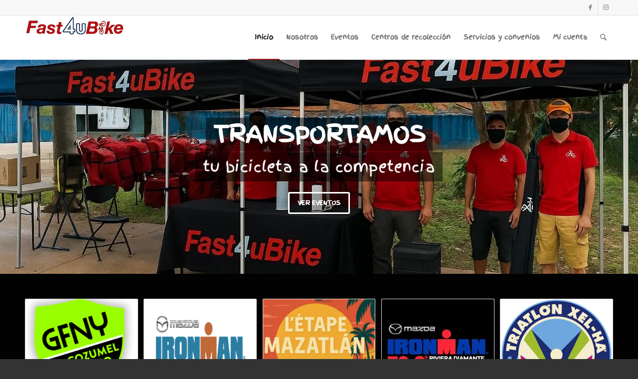

--- FILE ---
content_type: text/html; charset=UTF-8
request_url: https://fast4ubike.com/?y=lexus-is250-body-kit-2009-x-JPdnDbsg
body_size: 21309
content:
<!DOCTYPE html>
<html lang="es" class="html_stretched responsive av-preloader-disabled  html_header_top html_logo_left html_main_nav_header html_menu_right html_slim html_header_sticky html_header_shrinking html_header_topbar_active html_mobile_menu_phone html_header_searchicon html_content_align_center html_header_unstick_top html_header_stretch_disabled html_av-overlay-side html_av-overlay-side-classic html_av-submenu-noclone html_entry_id_11 av-cookies-no-cookie-consent av-no-preview av-default-lightbox html_text_menu_active av-mobile-menu-switch-default">
<head>
<meta charset="UTF-8" />
<meta name="robots" content="index, follow" />


<!-- mobile setting -->
<meta name="viewport" content="width=device-width, initial-scale=1">

<!-- Scripts/CSS and wp_head hook -->
<title>Fast4UBike &#8211; Servicio de transporte</title>
<meta name='robots' content='max-image-preview:large' />
<style type="text/css">@font-face { font-family: 'star'; src: url('https://fast4ubike.com/wp-content/plugins/woocommerce/assets/fonts/star.eot'); src: url('https://fast4ubike.com/wp-content/plugins/woocommerce/assets/fonts/star.eot?#iefix') format('embedded-opentype'), 	  url('https://fast4ubike.com/wp-content/plugins/woocommerce/assets/fonts/star.woff') format('woff'), 	  url('https://fast4ubike.com/wp-content/plugins/woocommerce/assets/fonts/star.ttf') format('truetype'), 	  url('https://fast4ubike.com/wp-content/plugins/woocommerce/assets/fonts/star.svg#star') format('svg'); font-weight: normal; font-style: normal;  } @font-face { font-family: 'WooCommerce'; src: url('https://fast4ubike.com/wp-content/plugins/woocommerce/assets/fonts/WooCommerce.eot'); src: url('https://fast4ubike.com/wp-content/plugins/woocommerce/assets/fonts/WooCommerce.eot?#iefix') format('embedded-opentype'), 	  url('https://fast4ubike.com/wp-content/plugins/woocommerce/assets/fonts/WooCommerce.woff') format('woff'), 	  url('https://fast4ubike.com/wp-content/plugins/woocommerce/assets/fonts/WooCommerce.ttf') format('truetype'), 	  url('https://fast4ubike.com/wp-content/plugins/woocommerce/assets/fonts/WooCommerce.svg#WooCommerce') format('svg'); font-weight: normal; font-style: normal;  } </style><link rel="alternate" type="application/rss+xml" title="Fast4UBike &raquo; Feed" href="https://fast4ubike.com/feed/" />
<link rel="alternate" type="application/rss+xml" title="Fast4UBike &raquo; Feed de los comentarios" href="https://fast4ubike.com/comments/feed/" />
<link rel="alternate" title="oEmbed (JSON)" type="application/json+oembed" href="https://fast4ubike.com/wp-json/oembed/1.0/embed?url=https%3A%2F%2Ffast4ubike.com%2F" />
<link rel="alternate" title="oEmbed (XML)" type="text/xml+oembed" href="https://fast4ubike.com/wp-json/oembed/1.0/embed?url=https%3A%2F%2Ffast4ubike.com%2F&#038;format=xml" />

<!-- google webfont font replacement -->

			<script type='text/javascript'>

				(function() {

					/*	check if webfonts are disabled by user setting via cookie - or user must opt in.	*/
					var html = document.getElementsByTagName('html')[0];
					var cookie_check = html.className.indexOf('av-cookies-needs-opt-in') >= 0 || html.className.indexOf('av-cookies-can-opt-out') >= 0;
					var allow_continue = true;
					var silent_accept_cookie = html.className.indexOf('av-cookies-user-silent-accept') >= 0;

					if( cookie_check && ! silent_accept_cookie )
					{
						if( ! document.cookie.match(/aviaCookieConsent/) || html.className.indexOf('av-cookies-session-refused') >= 0 )
						{
							allow_continue = false;
						}
						else
						{
							if( ! document.cookie.match(/aviaPrivacyRefuseCookiesHideBar/) )
							{
								allow_continue = false;
							}
							else if( ! document.cookie.match(/aviaPrivacyEssentialCookiesEnabled/) )
							{
								allow_continue = false;
							}
							else if( document.cookie.match(/aviaPrivacyGoogleWebfontsDisabled/) )
							{
								allow_continue = false;
							}
						}
					}

					if( allow_continue )
					{
						var f = document.createElement('link');

						f.type 	= 'text/css';
						f.rel 	= 'stylesheet';
						f.href 	= 'https://fonts.googleapis.com/css?family=Finger+Paint&display=auto';
						f.id 	= 'avia-google-webfont';

						document.getElementsByTagName('head')[0].appendChild(f);
					}
				})();

			</script>
			<style id='wp-img-auto-sizes-contain-inline-css' type='text/css'>
img:is([sizes=auto i],[sizes^="auto," i]){contain-intrinsic-size:3000px 1500px}
/*# sourceURL=wp-img-auto-sizes-contain-inline-css */
</style>
<style id='wp-emoji-styles-inline-css' type='text/css'>

	img.wp-smiley, img.emoji {
		display: inline !important;
		border: none !important;
		box-shadow: none !important;
		height: 1em !important;
		width: 1em !important;
		margin: 0 0.07em !important;
		vertical-align: -0.1em !important;
		background: none !important;
		padding: 0 !important;
	}
/*# sourceURL=wp-emoji-styles-inline-css */
</style>
<style id='wp-block-library-inline-css' type='text/css'>
:root{--wp-block-synced-color:#7a00df;--wp-block-synced-color--rgb:122,0,223;--wp-bound-block-color:var(--wp-block-synced-color);--wp-editor-canvas-background:#ddd;--wp-admin-theme-color:#007cba;--wp-admin-theme-color--rgb:0,124,186;--wp-admin-theme-color-darker-10:#006ba1;--wp-admin-theme-color-darker-10--rgb:0,107,160.5;--wp-admin-theme-color-darker-20:#005a87;--wp-admin-theme-color-darker-20--rgb:0,90,135;--wp-admin-border-width-focus:2px}@media (min-resolution:192dpi){:root{--wp-admin-border-width-focus:1.5px}}.wp-element-button{cursor:pointer}:root .has-very-light-gray-background-color{background-color:#eee}:root .has-very-dark-gray-background-color{background-color:#313131}:root .has-very-light-gray-color{color:#eee}:root .has-very-dark-gray-color{color:#313131}:root .has-vivid-green-cyan-to-vivid-cyan-blue-gradient-background{background:linear-gradient(135deg,#00d084,#0693e3)}:root .has-purple-crush-gradient-background{background:linear-gradient(135deg,#34e2e4,#4721fb 50%,#ab1dfe)}:root .has-hazy-dawn-gradient-background{background:linear-gradient(135deg,#faaca8,#dad0ec)}:root .has-subdued-olive-gradient-background{background:linear-gradient(135deg,#fafae1,#67a671)}:root .has-atomic-cream-gradient-background{background:linear-gradient(135deg,#fdd79a,#004a59)}:root .has-nightshade-gradient-background{background:linear-gradient(135deg,#330968,#31cdcf)}:root .has-midnight-gradient-background{background:linear-gradient(135deg,#020381,#2874fc)}:root{--wp--preset--font-size--normal:16px;--wp--preset--font-size--huge:42px}.has-regular-font-size{font-size:1em}.has-larger-font-size{font-size:2.625em}.has-normal-font-size{font-size:var(--wp--preset--font-size--normal)}.has-huge-font-size{font-size:var(--wp--preset--font-size--huge)}.has-text-align-center{text-align:center}.has-text-align-left{text-align:left}.has-text-align-right{text-align:right}.has-fit-text{white-space:nowrap!important}#end-resizable-editor-section{display:none}.aligncenter{clear:both}.items-justified-left{justify-content:flex-start}.items-justified-center{justify-content:center}.items-justified-right{justify-content:flex-end}.items-justified-space-between{justify-content:space-between}.screen-reader-text{border:0;clip-path:inset(50%);height:1px;margin:-1px;overflow:hidden;padding:0;position:absolute;width:1px;word-wrap:normal!important}.screen-reader-text:focus{background-color:#ddd;clip-path:none;color:#444;display:block;font-size:1em;height:auto;left:5px;line-height:normal;padding:15px 23px 14px;text-decoration:none;top:5px;width:auto;z-index:100000}html :where(.has-border-color){border-style:solid}html :where([style*=border-top-color]){border-top-style:solid}html :where([style*=border-right-color]){border-right-style:solid}html :where([style*=border-bottom-color]){border-bottom-style:solid}html :where([style*=border-left-color]){border-left-style:solid}html :where([style*=border-width]){border-style:solid}html :where([style*=border-top-width]){border-top-style:solid}html :where([style*=border-right-width]){border-right-style:solid}html :where([style*=border-bottom-width]){border-bottom-style:solid}html :where([style*=border-left-width]){border-left-style:solid}html :where(img[class*=wp-image-]){height:auto;max-width:100%}:where(figure){margin:0 0 1em}html :where(.is-position-sticky){--wp-admin--admin-bar--position-offset:var(--wp-admin--admin-bar--height,0px)}@media screen and (max-width:600px){html :where(.is-position-sticky){--wp-admin--admin-bar--position-offset:0px}}

/*# sourceURL=wp-block-library-inline-css */
</style><link rel='stylesheet' id='wc-blocks-style-css' href='https://fast4ubike.com/wp-content/plugins/woocommerce/assets/client/blocks/wc-blocks.css?ver=wc-10.4.3' type='text/css' media='all' />
<style id='global-styles-inline-css' type='text/css'>
:root{--wp--preset--aspect-ratio--square: 1;--wp--preset--aspect-ratio--4-3: 4/3;--wp--preset--aspect-ratio--3-4: 3/4;--wp--preset--aspect-ratio--3-2: 3/2;--wp--preset--aspect-ratio--2-3: 2/3;--wp--preset--aspect-ratio--16-9: 16/9;--wp--preset--aspect-ratio--9-16: 9/16;--wp--preset--color--black: #000000;--wp--preset--color--cyan-bluish-gray: #abb8c3;--wp--preset--color--white: #ffffff;--wp--preset--color--pale-pink: #f78da7;--wp--preset--color--vivid-red: #cf2e2e;--wp--preset--color--luminous-vivid-orange: #ff6900;--wp--preset--color--luminous-vivid-amber: #fcb900;--wp--preset--color--light-green-cyan: #7bdcb5;--wp--preset--color--vivid-green-cyan: #00d084;--wp--preset--color--pale-cyan-blue: #8ed1fc;--wp--preset--color--vivid-cyan-blue: #0693e3;--wp--preset--color--vivid-purple: #9b51e0;--wp--preset--color--metallic-red: #b02b2c;--wp--preset--color--maximum-yellow-red: #edae44;--wp--preset--color--yellow-sun: #eeee22;--wp--preset--color--palm-leaf: #83a846;--wp--preset--color--aero: #7bb0e7;--wp--preset--color--old-lavender: #745f7e;--wp--preset--color--steel-teal: #5f8789;--wp--preset--color--raspberry-pink: #d65799;--wp--preset--color--medium-turquoise: #4ecac2;--wp--preset--gradient--vivid-cyan-blue-to-vivid-purple: linear-gradient(135deg,rgb(6,147,227) 0%,rgb(155,81,224) 100%);--wp--preset--gradient--light-green-cyan-to-vivid-green-cyan: linear-gradient(135deg,rgb(122,220,180) 0%,rgb(0,208,130) 100%);--wp--preset--gradient--luminous-vivid-amber-to-luminous-vivid-orange: linear-gradient(135deg,rgb(252,185,0) 0%,rgb(255,105,0) 100%);--wp--preset--gradient--luminous-vivid-orange-to-vivid-red: linear-gradient(135deg,rgb(255,105,0) 0%,rgb(207,46,46) 100%);--wp--preset--gradient--very-light-gray-to-cyan-bluish-gray: linear-gradient(135deg,rgb(238,238,238) 0%,rgb(169,184,195) 100%);--wp--preset--gradient--cool-to-warm-spectrum: linear-gradient(135deg,rgb(74,234,220) 0%,rgb(151,120,209) 20%,rgb(207,42,186) 40%,rgb(238,44,130) 60%,rgb(251,105,98) 80%,rgb(254,248,76) 100%);--wp--preset--gradient--blush-light-purple: linear-gradient(135deg,rgb(255,206,236) 0%,rgb(152,150,240) 100%);--wp--preset--gradient--blush-bordeaux: linear-gradient(135deg,rgb(254,205,165) 0%,rgb(254,45,45) 50%,rgb(107,0,62) 100%);--wp--preset--gradient--luminous-dusk: linear-gradient(135deg,rgb(255,203,112) 0%,rgb(199,81,192) 50%,rgb(65,88,208) 100%);--wp--preset--gradient--pale-ocean: linear-gradient(135deg,rgb(255,245,203) 0%,rgb(182,227,212) 50%,rgb(51,167,181) 100%);--wp--preset--gradient--electric-grass: linear-gradient(135deg,rgb(202,248,128) 0%,rgb(113,206,126) 100%);--wp--preset--gradient--midnight: linear-gradient(135deg,rgb(2,3,129) 0%,rgb(40,116,252) 100%);--wp--preset--font-size--small: 1rem;--wp--preset--font-size--medium: 1.125rem;--wp--preset--font-size--large: 1.75rem;--wp--preset--font-size--x-large: clamp(1.75rem, 3vw, 2.25rem);--wp--preset--spacing--20: 0.44rem;--wp--preset--spacing--30: 0.67rem;--wp--preset--spacing--40: 1rem;--wp--preset--spacing--50: 1.5rem;--wp--preset--spacing--60: 2.25rem;--wp--preset--spacing--70: 3.38rem;--wp--preset--spacing--80: 5.06rem;--wp--preset--shadow--natural: 6px 6px 9px rgba(0, 0, 0, 0.2);--wp--preset--shadow--deep: 12px 12px 50px rgba(0, 0, 0, 0.4);--wp--preset--shadow--sharp: 6px 6px 0px rgba(0, 0, 0, 0.2);--wp--preset--shadow--outlined: 6px 6px 0px -3px rgb(255, 255, 255), 6px 6px rgb(0, 0, 0);--wp--preset--shadow--crisp: 6px 6px 0px rgb(0, 0, 0);}:root { --wp--style--global--content-size: 800px;--wp--style--global--wide-size: 1130px; }:where(body) { margin: 0; }.wp-site-blocks > .alignleft { float: left; margin-right: 2em; }.wp-site-blocks > .alignright { float: right; margin-left: 2em; }.wp-site-blocks > .aligncenter { justify-content: center; margin-left: auto; margin-right: auto; }:where(.is-layout-flex){gap: 0.5em;}:where(.is-layout-grid){gap: 0.5em;}.is-layout-flow > .alignleft{float: left;margin-inline-start: 0;margin-inline-end: 2em;}.is-layout-flow > .alignright{float: right;margin-inline-start: 2em;margin-inline-end: 0;}.is-layout-flow > .aligncenter{margin-left: auto !important;margin-right: auto !important;}.is-layout-constrained > .alignleft{float: left;margin-inline-start: 0;margin-inline-end: 2em;}.is-layout-constrained > .alignright{float: right;margin-inline-start: 2em;margin-inline-end: 0;}.is-layout-constrained > .aligncenter{margin-left: auto !important;margin-right: auto !important;}.is-layout-constrained > :where(:not(.alignleft):not(.alignright):not(.alignfull)){max-width: var(--wp--style--global--content-size);margin-left: auto !important;margin-right: auto !important;}.is-layout-constrained > .alignwide{max-width: var(--wp--style--global--wide-size);}body .is-layout-flex{display: flex;}.is-layout-flex{flex-wrap: wrap;align-items: center;}.is-layout-flex > :is(*, div){margin: 0;}body .is-layout-grid{display: grid;}.is-layout-grid > :is(*, div){margin: 0;}body{padding-top: 0px;padding-right: 0px;padding-bottom: 0px;padding-left: 0px;}a:where(:not(.wp-element-button)){text-decoration: underline;}:root :where(.wp-element-button, .wp-block-button__link){background-color: #32373c;border-width: 0;color: #fff;font-family: inherit;font-size: inherit;font-style: inherit;font-weight: inherit;letter-spacing: inherit;line-height: inherit;padding-top: calc(0.667em + 2px);padding-right: calc(1.333em + 2px);padding-bottom: calc(0.667em + 2px);padding-left: calc(1.333em + 2px);text-decoration: none;text-transform: inherit;}.has-black-color{color: var(--wp--preset--color--black) !important;}.has-cyan-bluish-gray-color{color: var(--wp--preset--color--cyan-bluish-gray) !important;}.has-white-color{color: var(--wp--preset--color--white) !important;}.has-pale-pink-color{color: var(--wp--preset--color--pale-pink) !important;}.has-vivid-red-color{color: var(--wp--preset--color--vivid-red) !important;}.has-luminous-vivid-orange-color{color: var(--wp--preset--color--luminous-vivid-orange) !important;}.has-luminous-vivid-amber-color{color: var(--wp--preset--color--luminous-vivid-amber) !important;}.has-light-green-cyan-color{color: var(--wp--preset--color--light-green-cyan) !important;}.has-vivid-green-cyan-color{color: var(--wp--preset--color--vivid-green-cyan) !important;}.has-pale-cyan-blue-color{color: var(--wp--preset--color--pale-cyan-blue) !important;}.has-vivid-cyan-blue-color{color: var(--wp--preset--color--vivid-cyan-blue) !important;}.has-vivid-purple-color{color: var(--wp--preset--color--vivid-purple) !important;}.has-metallic-red-color{color: var(--wp--preset--color--metallic-red) !important;}.has-maximum-yellow-red-color{color: var(--wp--preset--color--maximum-yellow-red) !important;}.has-yellow-sun-color{color: var(--wp--preset--color--yellow-sun) !important;}.has-palm-leaf-color{color: var(--wp--preset--color--palm-leaf) !important;}.has-aero-color{color: var(--wp--preset--color--aero) !important;}.has-old-lavender-color{color: var(--wp--preset--color--old-lavender) !important;}.has-steel-teal-color{color: var(--wp--preset--color--steel-teal) !important;}.has-raspberry-pink-color{color: var(--wp--preset--color--raspberry-pink) !important;}.has-medium-turquoise-color{color: var(--wp--preset--color--medium-turquoise) !important;}.has-black-background-color{background-color: var(--wp--preset--color--black) !important;}.has-cyan-bluish-gray-background-color{background-color: var(--wp--preset--color--cyan-bluish-gray) !important;}.has-white-background-color{background-color: var(--wp--preset--color--white) !important;}.has-pale-pink-background-color{background-color: var(--wp--preset--color--pale-pink) !important;}.has-vivid-red-background-color{background-color: var(--wp--preset--color--vivid-red) !important;}.has-luminous-vivid-orange-background-color{background-color: var(--wp--preset--color--luminous-vivid-orange) !important;}.has-luminous-vivid-amber-background-color{background-color: var(--wp--preset--color--luminous-vivid-amber) !important;}.has-light-green-cyan-background-color{background-color: var(--wp--preset--color--light-green-cyan) !important;}.has-vivid-green-cyan-background-color{background-color: var(--wp--preset--color--vivid-green-cyan) !important;}.has-pale-cyan-blue-background-color{background-color: var(--wp--preset--color--pale-cyan-blue) !important;}.has-vivid-cyan-blue-background-color{background-color: var(--wp--preset--color--vivid-cyan-blue) !important;}.has-vivid-purple-background-color{background-color: var(--wp--preset--color--vivid-purple) !important;}.has-metallic-red-background-color{background-color: var(--wp--preset--color--metallic-red) !important;}.has-maximum-yellow-red-background-color{background-color: var(--wp--preset--color--maximum-yellow-red) !important;}.has-yellow-sun-background-color{background-color: var(--wp--preset--color--yellow-sun) !important;}.has-palm-leaf-background-color{background-color: var(--wp--preset--color--palm-leaf) !important;}.has-aero-background-color{background-color: var(--wp--preset--color--aero) !important;}.has-old-lavender-background-color{background-color: var(--wp--preset--color--old-lavender) !important;}.has-steel-teal-background-color{background-color: var(--wp--preset--color--steel-teal) !important;}.has-raspberry-pink-background-color{background-color: var(--wp--preset--color--raspberry-pink) !important;}.has-medium-turquoise-background-color{background-color: var(--wp--preset--color--medium-turquoise) !important;}.has-black-border-color{border-color: var(--wp--preset--color--black) !important;}.has-cyan-bluish-gray-border-color{border-color: var(--wp--preset--color--cyan-bluish-gray) !important;}.has-white-border-color{border-color: var(--wp--preset--color--white) !important;}.has-pale-pink-border-color{border-color: var(--wp--preset--color--pale-pink) !important;}.has-vivid-red-border-color{border-color: var(--wp--preset--color--vivid-red) !important;}.has-luminous-vivid-orange-border-color{border-color: var(--wp--preset--color--luminous-vivid-orange) !important;}.has-luminous-vivid-amber-border-color{border-color: var(--wp--preset--color--luminous-vivid-amber) !important;}.has-light-green-cyan-border-color{border-color: var(--wp--preset--color--light-green-cyan) !important;}.has-vivid-green-cyan-border-color{border-color: var(--wp--preset--color--vivid-green-cyan) !important;}.has-pale-cyan-blue-border-color{border-color: var(--wp--preset--color--pale-cyan-blue) !important;}.has-vivid-cyan-blue-border-color{border-color: var(--wp--preset--color--vivid-cyan-blue) !important;}.has-vivid-purple-border-color{border-color: var(--wp--preset--color--vivid-purple) !important;}.has-metallic-red-border-color{border-color: var(--wp--preset--color--metallic-red) !important;}.has-maximum-yellow-red-border-color{border-color: var(--wp--preset--color--maximum-yellow-red) !important;}.has-yellow-sun-border-color{border-color: var(--wp--preset--color--yellow-sun) !important;}.has-palm-leaf-border-color{border-color: var(--wp--preset--color--palm-leaf) !important;}.has-aero-border-color{border-color: var(--wp--preset--color--aero) !important;}.has-old-lavender-border-color{border-color: var(--wp--preset--color--old-lavender) !important;}.has-steel-teal-border-color{border-color: var(--wp--preset--color--steel-teal) !important;}.has-raspberry-pink-border-color{border-color: var(--wp--preset--color--raspberry-pink) !important;}.has-medium-turquoise-border-color{border-color: var(--wp--preset--color--medium-turquoise) !important;}.has-vivid-cyan-blue-to-vivid-purple-gradient-background{background: var(--wp--preset--gradient--vivid-cyan-blue-to-vivid-purple) !important;}.has-light-green-cyan-to-vivid-green-cyan-gradient-background{background: var(--wp--preset--gradient--light-green-cyan-to-vivid-green-cyan) !important;}.has-luminous-vivid-amber-to-luminous-vivid-orange-gradient-background{background: var(--wp--preset--gradient--luminous-vivid-amber-to-luminous-vivid-orange) !important;}.has-luminous-vivid-orange-to-vivid-red-gradient-background{background: var(--wp--preset--gradient--luminous-vivid-orange-to-vivid-red) !important;}.has-very-light-gray-to-cyan-bluish-gray-gradient-background{background: var(--wp--preset--gradient--very-light-gray-to-cyan-bluish-gray) !important;}.has-cool-to-warm-spectrum-gradient-background{background: var(--wp--preset--gradient--cool-to-warm-spectrum) !important;}.has-blush-light-purple-gradient-background{background: var(--wp--preset--gradient--blush-light-purple) !important;}.has-blush-bordeaux-gradient-background{background: var(--wp--preset--gradient--blush-bordeaux) !important;}.has-luminous-dusk-gradient-background{background: var(--wp--preset--gradient--luminous-dusk) !important;}.has-pale-ocean-gradient-background{background: var(--wp--preset--gradient--pale-ocean) !important;}.has-electric-grass-gradient-background{background: var(--wp--preset--gradient--electric-grass) !important;}.has-midnight-gradient-background{background: var(--wp--preset--gradient--midnight) !important;}.has-small-font-size{font-size: var(--wp--preset--font-size--small) !important;}.has-medium-font-size{font-size: var(--wp--preset--font-size--medium) !important;}.has-large-font-size{font-size: var(--wp--preset--font-size--large) !important;}.has-x-large-font-size{font-size: var(--wp--preset--font-size--x-large) !important;}
/*# sourceURL=global-styles-inline-css */
</style>

<style id='woocommerce-inline-inline-css' type='text/css'>
.woocommerce form .form-row .required { visibility: visible; }
/*# sourceURL=woocommerce-inline-inline-css */
</style>
<link rel='stylesheet' id='mediaelement-css' href='https://fast4ubike.com/wp-includes/js/mediaelement/mediaelementplayer-legacy.min.css?ver=4.2.17' type='text/css' media='all' />
<link rel='stylesheet' id='wp-mediaelement-css' href='https://fast4ubike.com/wp-includes/js/mediaelement/wp-mediaelement.min.css?ver=6.9' type='text/css' media='all' />
<link rel='stylesheet' id='avia-merged-styles-css' href='https://fast4ubike.com/wp-content/uploads/dynamic_avia/avia-merged-styles-d483c55f873738be1e7d301779ff6eb4---696a3dee29aaf.css' type='text/css' media='all' />
<link rel='stylesheet' id='avia-single-post-11-css' href='https://fast4ubike.com/wp-content/uploads/dynamic_avia/avia_posts_css/post-11.css?ver=ver-1768570350' type='text/css' media='all' />
<script type="text/javascript" src="https://fast4ubike.com/wp-includes/js/jquery/jquery.min.js?ver=3.7.1" id="jquery-core-js"></script>
<script type="text/javascript" src="https://fast4ubike.com/wp-includes/js/jquery/jquery-migrate.min.js?ver=3.4.1" id="jquery-migrate-js"></script>
<script type="text/javascript" src="https://fast4ubike.com/wp-content/plugins/woocommerce/assets/js/js-cookie/js.cookie.min.js?ver=2.1.4-wc.10.4.3" id="wc-js-cookie-js" defer="defer" data-wp-strategy="defer"></script>
<script type="text/javascript" id="wc-cart-fragments-js-extra">
/* <![CDATA[ */
var wc_cart_fragments_params = {"ajax_url":"/wp-admin/admin-ajax.php","wc_ajax_url":"/?wc-ajax=%%endpoint%%","cart_hash_key":"wc_cart_hash_017d0f6698a2a1d51c80ee18b249813c","fragment_name":"wc_fragments_017d0f6698a2a1d51c80ee18b249813c","request_timeout":"5000"};
//# sourceURL=wc-cart-fragments-js-extra
/* ]]> */
</script>
<script type="text/javascript" src="https://fast4ubike.com/wp-content/plugins/woocommerce/assets/js/frontend/cart-fragments.min.js?ver=10.4.3" id="wc-cart-fragments-js" defer="defer" data-wp-strategy="defer"></script>
<script type="text/javascript" src="https://fast4ubike.com/wp-content/plugins/woocommerce/assets/js/jquery-blockui/jquery.blockUI.min.js?ver=2.7.0-wc.10.4.3" id="wc-jquery-blockui-js" defer="defer" data-wp-strategy="defer"></script>
<script type="text/javascript" id="wc-add-to-cart-js-extra">
/* <![CDATA[ */
var wc_add_to_cart_params = {"ajax_url":"/wp-admin/admin-ajax.php","wc_ajax_url":"/?wc-ajax=%%endpoint%%","i18n_view_cart":"Ver carrito","cart_url":"https://fast4ubike.com/carrito/","is_cart":"","cart_redirect_after_add":"yes"};
//# sourceURL=wc-add-to-cart-js-extra
/* ]]> */
</script>
<script type="text/javascript" src="https://fast4ubike.com/wp-content/plugins/woocommerce/assets/js/frontend/add-to-cart.min.js?ver=10.4.3" id="wc-add-to-cart-js" defer="defer" data-wp-strategy="defer"></script>
<script type="text/javascript" id="woocommerce-js-extra">
/* <![CDATA[ */
var woocommerce_params = {"ajax_url":"/wp-admin/admin-ajax.php","wc_ajax_url":"/?wc-ajax=%%endpoint%%","i18n_password_show":"Mostrar contrase\u00f1a","i18n_password_hide":"Ocultar contrase\u00f1a"};
//# sourceURL=woocommerce-js-extra
/* ]]> */
</script>
<script type="text/javascript" src="https://fast4ubike.com/wp-content/plugins/woocommerce/assets/js/frontend/woocommerce.min.js?ver=10.4.3" id="woocommerce-js" defer="defer" data-wp-strategy="defer"></script>
<script type="text/javascript" src="https://fast4ubike.com/wp-content/uploads/dynamic_avia/avia-head-scripts-4eef96767e7ec578c4dcc5eae96076c2---696a3dee5242e.js" id="avia-head-scripts-js"></script>
<link rel="https://api.w.org/" href="https://fast4ubike.com/wp-json/" /><link rel="alternate" title="JSON" type="application/json" href="https://fast4ubike.com/wp-json/wp/v2/pages/11" /><link rel="EditURI" type="application/rsd+xml" title="RSD" href="https://fast4ubike.com/xmlrpc.php?rsd" />
<meta name="generator" content="WordPress 6.9" />
<meta name="generator" content="WooCommerce 10.4.3" />
<link rel="canonical" href="https://fast4ubike.com/" />
<link rel='shortlink' href='https://fast4ubike.com/' />

<link rel="icon" href="https://fast4ubike.com/wp-content/uploads/2019/12/fast4ubike_logo-300x300.jpg" type="image/x-icon">
<!--[if lt IE 9]><script src="https://fast4ubike.com/wp-content/themes/enfold/js/html5shiv.js"></script><![endif]--><link rel="profile" href="https://gmpg.org/xfn/11" />
<link rel="alternate" type="application/rss+xml" title="Fast4UBike RSS2 Feed" href="https://fast4ubike.com/feed/" />
<link rel="pingback" href="https://fast4ubike.com/xmlrpc.php" />
	<noscript><style>.woocommerce-product-gallery{ opacity: 1 !important; }</style></noscript>
	<style type="text/css">.recentcomments a{display:inline !important;padding:0 !important;margin:0 !important;}</style>
<!-- To speed up the rendering and to display the site as fast as possible to the user we include some styles and scripts for above the fold content inline -->
<script type="text/javascript">'use strict';var avia_is_mobile=!1;if(/Android|webOS|iPhone|iPad|iPod|BlackBerry|IEMobile|Opera Mini/i.test(navigator.userAgent)&&'ontouchstart' in document.documentElement){avia_is_mobile=!0;document.documentElement.className+=' avia_mobile '}
else{document.documentElement.className+=' avia_desktop '};document.documentElement.className+=' js_active ';(function(){var e=['-webkit-','-moz-','-ms-',''],n='',o=!1,a=!1;for(var t in e){if(e[t]+'transform' in document.documentElement.style){o=!0;n=e[t]+'transform'};if(e[t]+'perspective' in document.documentElement.style){a=!0}};if(o){document.documentElement.className+=' avia_transform '};if(a){document.documentElement.className+=' avia_transform3d '};if(typeof document.getElementsByClassName=='function'&&typeof document.documentElement.getBoundingClientRect=='function'&&avia_is_mobile==!1){if(n&&window.innerHeight>0){setTimeout(function(){var e=0,o={},a=0,t=document.getElementsByClassName('av-parallax'),i=window.pageYOffset||document.documentElement.scrollTop;for(e=0;e<t.length;e++){t[e].style.top='0px';o=t[e].getBoundingClientRect();a=Math.ceil((window.innerHeight+i-o.top)*0.3);t[e].style[n]='translate(0px, '+a+'px)';t[e].style.top='auto';t[e].className+=' enabled-parallax '}},50)}}})();</script><style type="text/css">
		@font-face {font-family: 'entypo-fontello-enfold'; font-weight: normal; font-style: normal; font-display: auto;
		src: url('https://fast4ubike.com/wp-content/themes/enfold/config-templatebuilder/avia-template-builder/assets/fonts/entypo-fontello-enfold/entypo-fontello-enfold.woff2') format('woff2'),
		url('https://fast4ubike.com/wp-content/themes/enfold/config-templatebuilder/avia-template-builder/assets/fonts/entypo-fontello-enfold/entypo-fontello-enfold.woff') format('woff'),
		url('https://fast4ubike.com/wp-content/themes/enfold/config-templatebuilder/avia-template-builder/assets/fonts/entypo-fontello-enfold/entypo-fontello-enfold.ttf') format('truetype'),
		url('https://fast4ubike.com/wp-content/themes/enfold/config-templatebuilder/avia-template-builder/assets/fonts/entypo-fontello-enfold/entypo-fontello-enfold.svg#entypo-fontello-enfold') format('svg'),
		url('https://fast4ubike.com/wp-content/themes/enfold/config-templatebuilder/avia-template-builder/assets/fonts/entypo-fontello-enfold/entypo-fontello-enfold.eot'),
		url('https://fast4ubike.com/wp-content/themes/enfold/config-templatebuilder/avia-template-builder/assets/fonts/entypo-fontello-enfold/entypo-fontello-enfold.eot?#iefix') format('embedded-opentype');
		}

		#top .avia-font-entypo-fontello-enfold, body .avia-font-entypo-fontello-enfold, html body [data-av_iconfont='entypo-fontello-enfold']:before{ font-family: 'entypo-fontello-enfold'; }
		
		@font-face {font-family: 'entypo-fontello'; font-weight: normal; font-style: normal; font-display: auto;
		src: url('https://fast4ubike.com/wp-content/themes/enfold/config-templatebuilder/avia-template-builder/assets/fonts/entypo-fontello/entypo-fontello.woff2') format('woff2'),
		url('https://fast4ubike.com/wp-content/themes/enfold/config-templatebuilder/avia-template-builder/assets/fonts/entypo-fontello/entypo-fontello.woff') format('woff'),
		url('https://fast4ubike.com/wp-content/themes/enfold/config-templatebuilder/avia-template-builder/assets/fonts/entypo-fontello/entypo-fontello.ttf') format('truetype'),
		url('https://fast4ubike.com/wp-content/themes/enfold/config-templatebuilder/avia-template-builder/assets/fonts/entypo-fontello/entypo-fontello.svg#entypo-fontello') format('svg'),
		url('https://fast4ubike.com/wp-content/themes/enfold/config-templatebuilder/avia-template-builder/assets/fonts/entypo-fontello/entypo-fontello.eot'),
		url('https://fast4ubike.com/wp-content/themes/enfold/config-templatebuilder/avia-template-builder/assets/fonts/entypo-fontello/entypo-fontello.eot?#iefix') format('embedded-opentype');
		}

		#top .avia-font-entypo-fontello, body .avia-font-entypo-fontello, html body [data-av_iconfont='entypo-fontello']:before{ font-family: 'entypo-fontello'; }
		</style>

<!--
Debugging Info for Theme support: 

Theme: Enfold
Version: 7.1.3
Installed: enfold
AviaFramework Version: 5.6
AviaBuilder Version: 6.0
aviaElementManager Version: 1.0.1
ML:256-PU:164-PLA:17
WP:6.9
Compress: CSS:all theme files - JS:all theme files
Updates: disabled
PLAu:16
-->
</head>

<body id="top" class="home wp-singular page-template-default page page-id-11 wp-theme-enfold stretched rtl_columns av-curtain-numeric finger_paint  theme-enfold woocommerce-no-js post-type-page avia-responsive-images-support avia-woocommerce-30" itemscope="itemscope" itemtype="https://schema.org/WebPage" >

	
	<div id='wrap_all'>

	
<header id='header' class='all_colors header_color light_bg_color  av_header_top av_logo_left av_main_nav_header av_menu_right av_slim av_header_sticky av_header_shrinking av_header_stretch_disabled av_mobile_menu_phone av_header_searchicon av_header_unstick_top av_bottom_nav_disabled  av_header_border_disabled'  data-av_shrink_factor='50' role="banner" itemscope="itemscope" itemtype="https://schema.org/WPHeader" >

		<div id='header_meta' class='container_wrap container_wrap_meta  av_icon_active_right av_extra_header_active av_entry_id_11'>

			      <div class='container'>
			      <ul class='noLightbox social_bookmarks icon_count_2'><li class='social_bookmarks_facebook av-social-link-facebook social_icon_1 avia_social_iconfont'><a  target="_blank" aria-label="Link to Facebook" href='https://www.facebook.com/faastmx/' data-av_icon='' data-av_iconfont='entypo-fontello' title="Link to Facebook" desc="Link to Facebook" title='Link to Facebook'><span class='avia_hidden_link_text'>Link to Facebook</span></a></li><li class='social_bookmarks_instagram av-social-link-instagram social_icon_2 avia_social_iconfont'><a  target="_blank" aria-label="Link to Instagram" href='https://www.instagram.com/fast4ubike/' data-av_icon='' data-av_iconfont='entypo-fontello' title="Link to Instagram" desc="Link to Instagram" title='Link to Instagram'><span class='avia_hidden_link_text'>Link to Instagram</span></a></li></ul>			      </div>
		</div>

		<div  id='header_main' class='container_wrap container_wrap_logo'>

        <ul  class = 'menu-item cart_dropdown ' data-success='se ha añadido a la cesta'><li class="cart_dropdown_first"><a class='cart_dropdown_link avia-svg-icon avia-font-svg_entypo-fontello' href='https://fast4ubike.com/carrito/'><div class="av-cart-container" data-av_svg_icon='basket' data-av_iconset='svg_entypo-fontello'><svg version="1.1" xmlns="http://www.w3.org/2000/svg" width="29" height="32" viewBox="0 0 29 32" preserveAspectRatio="xMidYMid meet" aria-labelledby='av-svg-title-1' aria-describedby='av-svg-desc-1' role="graphics-symbol" aria-hidden="true">
<title id='av-svg-title-1'>Carrito de Compra</title>
<desc id='av-svg-desc-1'>Carrito de Compra</desc>
<path d="M4.8 27.2q0-1.28 0.96-2.24t2.24-0.96q1.344 0 2.272 0.96t0.928 2.24q0 1.344-0.928 2.272t-2.272 0.928q-1.28 0-2.24-0.928t-0.96-2.272zM20.8 27.2q0-1.28 0.96-2.24t2.24-0.96q1.344 0 2.272 0.96t0.928 2.24q0 1.344-0.928 2.272t-2.272 0.928q-1.28 0-2.24-0.928t-0.96-2.272zM10.496 19.648q-1.152 0.32-1.088 0.736t1.408 0.416h17.984v2.432q0 0.64-0.64 0.64h-20.928q-0.64 0-0.64-0.64v-2.432l-0.32-1.472-3.136-14.528h-3.136v-2.56q0-0.64 0.64-0.64h4.992q0.64 0 0.64 0.64v2.752h22.528v8.768q0 0.704-0.576 0.832z"></path>
</svg></div><span class='av-cart-counter '>0</span><span class="avia_hidden_link_text">Carrito de Compra</span></a><!--<span class='cart_subtotal'><span class="woocommerce-Price-amount amount"><bdi><span class="woocommerce-Price-currencySymbol">&#36;</span>0.00</bdi></span></span>--><div class="dropdown_widget dropdown_widget_cart"><div class="avia-arrow"></div><div class="widget_shopping_cart_content"></div></div></li></ul><div class='container av-logo-container'><div class='inner-container'><span class='logo avia-standard-logo'><a href='https://fast4ubike.com/' class='' aria-label='F4UB_LOGO-6' title='F4UB_LOGO-6'><img src="https://fast4ubike.com/wp-content/uploads/2020/01/F4UB_LOGO-6.png" height="100" width="300" alt='Fast4UBike' title='F4UB_LOGO-6' /></a></span><nav class='main_menu' data-selectname='Selecciona una página'  role="navigation" itemscope="itemscope" itemtype="https://schema.org/SiteNavigationElement" ><div class="avia-menu av-main-nav-wrap"><ul role="menu" class="menu av-main-nav" id="avia-menu"><li role="menuitem" id="menu-item-33" class="menu-item menu-item-type-post_type menu-item-object-page menu-item-home current-menu-item page_item page-item-11 current_page_item menu-item-mega-parent  menu-item-top-level menu-item-top-level-1"><a href="https://fast4ubike.com/" itemprop="url" tabindex="0"><span class="avia-bullet"></span><span class="avia-menu-text">Inicio</span><span class="avia-menu-fx"><span class="avia-arrow-wrap"><span class="avia-arrow"></span></span></span></a></li>
<li role="menuitem" id="menu-item-1041" class="menu-item menu-item-type-post_type menu-item-object-page menu-item-top-level menu-item-top-level-2"><a href="https://fast4ubike.com/nosotros/" itemprop="url" tabindex="0"><span class="avia-bullet"></span><span class="avia-menu-text">Nosotros</span><span class="avia-menu-fx"><span class="avia-arrow-wrap"><span class="avia-arrow"></span></span></span></a></li>
<li role="menuitem" id="menu-item-1033" class="menu-item menu-item-type-post_type menu-item-object-page menu-item-has-children menu-item-top-level menu-item-top-level-3"><a href="https://fast4ubike.com/eventos/" itemprop="url" tabindex="0"><span class="avia-bullet"></span><span class="avia-menu-text">Eventos</span><span class="avia-menu-fx"><span class="avia-arrow-wrap"><span class="avia-arrow"></span></span></span></a>


<ul class="sub-menu">
	<li role="menuitem" id="menu-item-3409" class="menu-item menu-item-type-post_type menu-item-object-page"><a href="https://fast4ubike.com/eventos/" itemprop="url" tabindex="0"><span class="avia-bullet"></span><span class="avia-menu-text">Todos</span></a></li>
	<li role="menuitem" id="menu-item-3406" class="menu-item menu-item-type-taxonomy menu-item-object-product_cat"><a href="https://fast4ubike.com/categoria-producto/triatlones/" itemprop="url" tabindex="0"><span class="avia-bullet"></span><span class="avia-menu-text">Triatlón</span></a></li>
	<li role="menuitem" id="menu-item-3407" class="menu-item menu-item-type-taxonomy menu-item-object-product_cat"><a href="https://fast4ubike.com/categoria-producto/ciclismo/" itemprop="url" tabindex="0"><span class="avia-bullet"></span><span class="avia-menu-text">Ciclismo</span></a></li>
	<li role="menuitem" id="menu-item-3408" class="menu-item menu-item-type-taxonomy menu-item-object-product_cat"><a href="https://fast4ubike.com/categoria-producto/ironman/" itemprop="url" tabindex="0"><span class="avia-bullet"></span><span class="avia-menu-text">Ironman</span></a></li>
</ul>
</li>
<li role="menuitem" id="menu-item-1034" class="menu-item menu-item-type-post_type menu-item-object-page menu-item-mega-parent  menu-item-top-level menu-item-top-level-4"><a href="https://fast4ubike.com/centros-de-recoleccion/" itemprop="url" tabindex="0"><span class="avia-bullet"></span><span class="avia-menu-text">Centros de recolección</span><span class="avia-menu-fx"><span class="avia-arrow-wrap"><span class="avia-arrow"></span></span></span></a></li>
<li role="menuitem" id="menu-item-751" class="menu-item menu-item-type-post_type menu-item-object-page menu-item-top-level menu-item-top-level-5"><a href="https://fast4ubike.com/otros-servicios/" itemprop="url" tabindex="0"><span class="avia-bullet"></span><span class="avia-menu-text">Servicios y convenios</span><span class="avia-menu-fx"><span class="avia-arrow-wrap"><span class="avia-arrow"></span></span></span></a></li>
<li role="menuitem" id="menu-item-1180" class="menu-item menu-item-type-post_type menu-item-object-page menu-item-top-level menu-item-top-level-6"><a href="https://fast4ubike.com/mi-cuenta/" itemprop="url" tabindex="0"><span class="avia-bullet"></span><span class="avia-menu-text">Mi cuenta</span><span class="avia-menu-fx"><span class="avia-arrow-wrap"><span class="avia-arrow"></span></span></span></a></li>
<li id="menu-item-search" class="noMobile menu-item menu-item-search-dropdown menu-item-avia-special" role="menuitem"><a class="avia-svg-icon avia-font-svg_entypo-fontello" aria-label="Buscar" href="?s=" rel="nofollow" title="Click to open the search input field" data-avia-search-tooltip="
&lt;search&gt;
	&lt;form role=&quot;search&quot; action=&quot;https://fast4ubike.com/&quot; id=&quot;searchform&quot; method=&quot;get&quot; class=&quot;&quot;&gt;
		&lt;div&gt;
&lt;span class=&#039;av_searchform_search avia-svg-icon avia-font-svg_entypo-fontello&#039; data-av_svg_icon=&#039;search&#039; data-av_iconset=&#039;svg_entypo-fontello&#039;&gt;&lt;svg version=&quot;1.1&quot; xmlns=&quot;http://www.w3.org/2000/svg&quot; width=&quot;25&quot; height=&quot;32&quot; viewBox=&quot;0 0 25 32&quot; preserveAspectRatio=&quot;xMidYMid meet&quot; aria-labelledby=&#039;av-svg-title-2&#039; aria-describedby=&#039;av-svg-desc-2&#039; role=&quot;graphics-symbol&quot; aria-hidden=&quot;true&quot;&gt;
&lt;title id=&#039;av-svg-title-2&#039;&gt;Search&lt;/title&gt;
&lt;desc id=&#039;av-svg-desc-2&#039;&gt;Search&lt;/desc&gt;
&lt;path d=&quot;M24.704 24.704q0.96 1.088 0.192 1.984l-1.472 1.472q-1.152 1.024-2.176 0l-6.080-6.080q-2.368 1.344-4.992 1.344-4.096 0-7.136-3.040t-3.040-7.136 2.88-7.008 6.976-2.912 7.168 3.040 3.072 7.136q0 2.816-1.472 5.184zM3.008 13.248q0 2.816 2.176 4.992t4.992 2.176 4.832-2.016 2.016-4.896q0-2.816-2.176-4.96t-4.992-2.144-4.832 2.016-2.016 4.832z&quot;&gt;&lt;/path&gt;
&lt;/svg&gt;&lt;/span&gt;			&lt;input type=&quot;submit&quot; value=&quot;&quot; id=&quot;searchsubmit&quot; class=&quot;button&quot; title=&quot;Enter at least 3 characters to show search results in a dropdown or click to route to search result page to show all results&quot; /&gt;
			&lt;input type=&quot;search&quot; id=&quot;s&quot; name=&quot;s&quot; value=&quot;&quot; aria-label=&#039;Buscar&#039; placeholder=&#039;Buscar&#039; required /&gt;
		&lt;/div&gt;
	&lt;/form&gt;
&lt;/search&gt;
" data-av_svg_icon='search' data-av_iconset='svg_entypo-fontello'><svg version="1.1" xmlns="http://www.w3.org/2000/svg" width="25" height="32" viewBox="0 0 25 32" preserveAspectRatio="xMidYMid meet" aria-labelledby='av-svg-title-3' aria-describedby='av-svg-desc-3' role="graphics-symbol" aria-hidden="true">
<title id='av-svg-title-3'>Click to open the search input field</title>
<desc id='av-svg-desc-3'>Click to open the search input field</desc>
<path d="M24.704 24.704q0.96 1.088 0.192 1.984l-1.472 1.472q-1.152 1.024-2.176 0l-6.080-6.080q-2.368 1.344-4.992 1.344-4.096 0-7.136-3.040t-3.040-7.136 2.88-7.008 6.976-2.912 7.168 3.040 3.072 7.136q0 2.816-1.472 5.184zM3.008 13.248q0 2.816 2.176 4.992t4.992 2.176 4.832-2.016 2.016-4.896q0-2.816-2.176-4.96t-4.992-2.144-4.832 2.016-2.016 4.832z"></path>
</svg><span class="avia_hidden_link_text">Buscar</span></a></li><li class="av-burger-menu-main menu-item-avia-special " role="menuitem">
	        			<a href="#" aria-label="Menú" aria-hidden="false">
							<span class="av-hamburger av-hamburger--spin av-js-hamburger">
								<span class="av-hamburger-box">
						          <span class="av-hamburger-inner"></span>
						          <strong>Menú</strong>
								</span>
							</span>
							<span class="avia_hidden_link_text">Menú</span>
						</a>
	        		   </li></ul></div></nav></div> </div> 
		<!-- end container_wrap-->
		</div>
<div class="header_bg"></div>
<!-- end header -->
</header>

	<div id='main' class='all_colors' data-scroll-offset='88'>

	<div id='full_slider_1'  class='avia-fullwidth-slider main_color avia-shadow   avia-builder-el-0  el_before_av_section  avia-builder-el-first   container_wrap fullsize'  ><div  class='avia-slideshow av-k48zdfm5-8c3d483c417bf7ca9fb8e0c975bf7045 avia-slideshow-featured av_slideshow_full avia-slide-slider av-slideshow-ui av-control-minimal av-slideshow-autoplay av-loop-endless av-loop-manual-endless av-default-height-applied   avia-slideshow-1' data-slideshow-options="{&quot;animation&quot;:&quot;slide&quot;,&quot;autoplay&quot;:true,&quot;loop_autoplay&quot;:&quot;endless&quot;,&quot;interval&quot;:5,&quot;loop_manual&quot;:&quot;manual-endless&quot;,&quot;autoplay_stopper&quot;:false,&quot;noNavigation&quot;:false,&quot;bg_slider&quot;:false,&quot;keep_padding&quot;:false,&quot;hoverpause&quot;:false,&quot;show_slide_delay&quot;:0}"  itemprop="image" itemscope="itemscope" itemtype="https://schema.org/ImageObject" ><ul class='avia-slideshow-inner ' style='padding-bottom: 33.59375%;'><li  class='avia-slideshow-slide av-k48zdfm5-8c3d483c417bf7ca9fb8e0c975bf7045__0  slide-1 slide-odd'><div data-rel='slideshow-1' class='avia-slide-wrap '   ><div class='av-slideshow-caption av-k48zdfm5-8c3d483c417bf7ca9fb8e0c975bf7045__0 caption_fullwidth caption_center caption_center_framed caption_framed'><div class="container caption_container"><div class="slideshow_caption"><div class="slideshow_inner_caption"><div class="slideshow_align_caption"><h2 class='avia-caption-title '  itemprop="name" >Transportamos</h2><div class='avia-caption-content '  itemprop="description" ><p>tu bicicleta a la competencia</p>
</div><a href='https://fast4ubike.com/eventos/'  class='avia-slideshow-button avia-button avia-color-light ' data-duration='800' data-easing='easeInOutQuad'>Ver Eventos</a></div></div></div></div></div><img decoding="async" fetchpriority="high" class="wp-image-9006 avia-img-lazy-loading-not-9006"  src="https://fast4ubike.com/wp-content/uploads/2022/01/38d4930c-b39a-42aa-bf1b-eeb49cf45b2a-1280x430.jpg" width="1280" height="430" title='38d4930c-b39a-42aa-bf1b-eeb49cf45b2a' alt=''  itemprop="thumbnailUrl"   /></div></li><li  class='avia-slideshow-slide av-k48zdfm5-8c3d483c417bf7ca9fb8e0c975bf7045__1  slide-2 slide-even'><div data-rel='slideshow-1' class='avia-slide-wrap '   ><div class='av-slideshow-caption av-k48zdfm5-8c3d483c417bf7ca9fb8e0c975bf7045__1 caption_fullwidth caption_center caption_center_framed caption_framed'><div class="container caption_container"><div class="slideshow_caption"><div class="slideshow_inner_caption"><div class="slideshow_align_caption"><h2 class='avia-caption-title '  itemprop="name" >Tu bicicleta llega segura</h2><div class='avia-caption-content '  itemprop="description" ><p>a cualquier evento</p>
</div><a href='https://fast4ubike.com/nosotros/'  class='avia-slideshow-button avia-button avia-color-light ' data-duration='800' data-easing='easeInOutQuad'>Conócenos</a></div></div></div></div></div><img decoding="async" fetchpriority="high" class="wp-image-15 avia-img-lazy-loading-not-15"  src="https://fast4ubike.com/wp-content/uploads/2019/12/fast4forU-slider-3-1280x430.jpeg" width="1280" height="430" title='fast4forU-slider-3' alt=''  itemprop="thumbnailUrl"   /></div></li><li  class='avia-slideshow-slide av-k48zdfm5-8c3d483c417bf7ca9fb8e0c975bf7045__2  slide-3 slide-odd'><div data-rel='slideshow-1' class='avia-slide-wrap '   ><div class='av-slideshow-caption av-k48zdfm5-8c3d483c417bf7ca9fb8e0c975bf7045__2 caption_fullwidth caption_center caption_center_framed caption_framed'><div class="container caption_container"><div class="slideshow_caption"><div class="slideshow_inner_caption"><div class="slideshow_align_caption"><h2 class='avia-caption-title '  itemprop="name" >Atención personalizada</h2><div class='avia-caption-content '  itemprop="description" ><p>para triatletas y ciclistas</p>
</div><a href='https://fast4ubike.com/nosotros/'  class='avia-slideshow-button avia-button avia-color-light ' data-duration='800' data-easing='easeInOutQuad'>Ver más</a></div></div></div></div></div><img decoding="async" fetchpriority="high" class="wp-image-1030 avia-img-lazy-loading-not-1030"  src="https://fast4ubike.com/wp-content/uploads/2020/01/image0-1-1280x430.jpeg" width="1280" height="430" title='image0' alt=''  itemprop="thumbnailUrl"   /></div></li></ul><div class='avia-slideshow-arrows avia-slideshow-controls' ><a href='#prev' class='prev-slide  avia-svg-icon avia-font-svg_entypo-fontello' data-av_svg_icon='left-open-big' data-av_iconset='svg_entypo-fontello' tabindex='-1' title="Anterior"><svg version="1.1" xmlns="http://www.w3.org/2000/svg" width="15" height="32" viewBox="0 0 15 32" preserveAspectRatio="xMidYMid meet" aria-labelledby='av-svg-title-4' aria-describedby='av-svg-desc-4' role="graphics-symbol" aria-hidden="true">
<title id='av-svg-title-4'>Anterior</title>
<desc id='av-svg-desc-4'>Anterior</desc>
<path d="M14.464 27.84q0.832 0.832 0 1.536-0.832 0.832-1.536 0l-12.544-12.608q-0.768-0.768 0-1.6l12.544-12.608q0.704-0.832 1.536 0 0.832 0.704 0 1.536l-11.456 11.904z"></path>
</svg><span class='avia_hidden_link_text'>Anterior</span></a><a href='#next' class='next-slide  avia-svg-icon avia-font-svg_entypo-fontello' data-av_svg_icon='right-open-big' data-av_iconset='svg_entypo-fontello' tabindex='-1' title="Posterior"><svg version="1.1" xmlns="http://www.w3.org/2000/svg" width="15" height="32" viewBox="0 0 15 32" preserveAspectRatio="xMidYMid meet" aria-labelledby='av-svg-title-5' aria-describedby='av-svg-desc-5' role="graphics-symbol" aria-hidden="true">
<title id='av-svg-title-5'>Posterior</title>
<desc id='av-svg-desc-5'>Posterior</desc>
<path d="M0.416 27.84l11.456-11.84-11.456-11.904q-0.832-0.832 0-1.536 0.832-0.832 1.536 0l12.544 12.608q0.768 0.832 0 1.6l-12.544 12.608q-0.704 0.832-1.536 0-0.832-0.704 0-1.536z"></path>
</svg><span class='avia_hidden_link_text'>Posterior</span></a></div><div class='avia-slideshow-dots avia-slideshow-controls'><a href='#1' class='goto-slide active' >1</a><a href='#2' class='goto-slide ' >2</a><a href='#3' class='goto-slide ' >3</a></div></div></div>
<div id='av_section_1'  class='avia-section av-k4rgp4iw-e93d87cfe968abb21f5e95ba97974f59 main_color avia-section-default avia-no-border-styling  avia-builder-el-1  el_after_av_slideshow_full  el_before_av_section  avia-bg-style-scroll container_wrap fullsize'  ><div class='container av-section-cont-open' ><div class='template-page content  av-content-full alpha units'><div class='post-entry post-entry-type-page post-entry-11'><div class='entry-content-wrapper clearfix'>
<div  class='avia-product-slider-container av-k4rgo33u-8a4c97cbcf1d3d0ffcdba290d4052ed6 template-shop avia-content-slider avia-content-grid-active shop_columns_5  avia-builder-el-2  avia-builder-el-no-sibling  avia-content-slider-odd  avia-builder-el-2  avia-builder-el-no-sibling  av-slideshow-ui av-slider-hover-pause av-slideshow-manual av-loop-once av-loop-manual-endless avia-product-slider1' data-slideshow-options="{&quot;animation&quot;:&quot;fade&quot;,&quot;autoplay&quot;:false,&quot;loop_autoplay&quot;:&quot;once&quot;,&quot;interval&quot;:5,&quot;loop_manual&quot;:&quot;manual-endless&quot;,&quot;autoplay_stopper&quot;:false,&quot;noNavigation&quot;:false,&quot;bg_slider&quot;:false,&quot;keep_padding&quot;:false,&quot;hoverpause&quot;:true,&quot;show_slide_delay&quot;:0}"><div class='avia-content-slider-inner'><ul class="products"><li class="product type-product post-1837 status-publish first instock product_cat-ciclismo product_cat-proximos-eventos has-post-thumbnail shipping-taxable purchasable product-type-variable">
	<div class='inner_product main_color wrapped_style noLightbox  av-product-class-'><a href="https://fast4ubike.com/eventos/ciclismo/gfny-cozumel/" class="woocommerce-LoopProduct-link woocommerce-loop-product__link"><div class="thumbnail_container"><img decoding="async" loading="lazy" width="300" height="300" src="https://fast4ubike.com/wp-content/uploads/2020/02/gfny-cozumel-logo-300x300.png" class="wp-image-1886 avia-img-lazy-loading-1886 attachment-woocommerce_thumbnail size-woocommerce_thumbnail wp-post-image" alt="" srcset="https://fast4ubike.com/wp-content/uploads/2020/02/gfny-cozumel-logo-300x300.png 300w, https://fast4ubike.com/wp-content/uploads/2020/02/gfny-cozumel-logo-100x100.png 100w, https://fast4ubike.com/wp-content/uploads/2020/02/gfny-cozumel-logo-80x80.png 80w, https://fast4ubike.com/wp-content/uploads/2020/02/gfny-cozumel-logo-36x36.png 36w, https://fast4ubike.com/wp-content/uploads/2020/02/gfny-cozumel-logo-180x180.png 180w" sizes="auto, (max-width: 300px) 100vw, 300px" /></div><div class='inner_product_header'><div class='avia-arrow'></div><div class='inner_product_header_table'><div class='inner_product_header_cell'><h2 class="woocommerce-loop-product__title">GFNY Cozumel 08/11/26</h2>
	<span class="price"><span class="woocommerce-Price-amount amount" aria-hidden="true"><bdi><span class="woocommerce-Price-currencySymbol">&#36;</span>2,500.00</bdi></span> <span aria-hidden="true">-</span> <span class="woocommerce-Price-amount amount" aria-hidden="true"><bdi><span class="woocommerce-Price-currencySymbol">&#36;</span>3,300.00</bdi></span><span class="screen-reader-text">Rango de precios: desde &#36;2,500.00 hasta &#36;3,300.00</span></span>
</div></div></div></a><div class='avia_cart_buttons single_button'><a href="https://fast4ubike.com/eventos/ciclismo/gfny-cozumel/" aria-describedby="woocommerce_loop_add_to_cart_link_describedby_1837" data-quantity="1" class="button product_type_variable add_to_cart_button" data-product_id="1837" data-product_sku="0008" aria-label="Elige las opciones para &ldquo;GFNY Cozumel 08/11/26&rdquo;" rel="nofollow"><span class="avia-svg-icon avia-font-svg_entypo-fontello" data-av_svg_icon='basket' data-av_iconset='svg_entypo-fontello'><svg version="1.1" xmlns="http://www.w3.org/2000/svg" width="29" height="32" viewBox="0 0 29 32" preserveAspectRatio="xMidYMid meet" aria-labelledby='av-svg-title-6' aria-describedby='av-svg-desc-6' role="graphics-symbol" aria-hidden="true">
<title id='av-svg-title-6'>Add to cart</title>
<desc id='av-svg-desc-6'>Add to cart</desc>
<path d="M4.8 27.2q0-1.28 0.96-2.24t2.24-0.96q1.344 0 2.272 0.96t0.928 2.24q0 1.344-0.928 2.272t-2.272 0.928q-1.28 0-2.24-0.928t-0.96-2.272zM20.8 27.2q0-1.28 0.96-2.24t2.24-0.96q1.344 0 2.272 0.96t0.928 2.24q0 1.344-0.928 2.272t-2.272 0.928q-1.28 0-2.24-0.928t-0.96-2.272zM10.496 19.648q-1.152 0.32-1.088 0.736t1.408 0.416h17.984v2.432q0 0.64-0.64 0.64h-20.928q-0.64 0-0.64-0.64v-2.432l-0.32-1.472-3.136-14.528h-3.136v-2.56q0-0.64 0.64-0.64h4.992q0.64 0 0.64 0.64v2.752h22.528v8.768q0 0.704-0.576 0.832z"></path>
</svg></span>  Seleccionar opciones</a>	<span id="woocommerce_loop_add_to_cart_link_describedby_1837" class="screen-reader-text">
		Este producto tiene múltiples variantes. Las opciones se pueden elegir en la página de producto	</span>
</div></div></li>
<li class="product type-product post-2042 status-publish outofstock product_cat-ironman product_cat-proximos-eventos has-post-thumbnail shipping-taxable purchasable product-type-variable">
	<div class='inner_product main_color wrapped_style noLightbox  av-product-class-'><a href="https://fast4ubike.com/eventos/ironman/ironman-cozumel/" class="woocommerce-LoopProduct-link woocommerce-loop-product__link"><div class="thumbnail_container"><img decoding="async" loading="lazy" width="300" height="300" src="https://fast4ubike.com/wp-content/uploads/2020/02/ironman-cozumel-logo-300x300.png" class="wp-image-2091 avia-img-lazy-loading-2091 attachment-woocommerce_thumbnail size-woocommerce_thumbnail wp-post-image" alt="" srcset="https://fast4ubike.com/wp-content/uploads/2020/02/ironman-cozumel-logo-300x300.png 300w, https://fast4ubike.com/wp-content/uploads/2020/02/ironman-cozumel-logo-100x100.png 100w, https://fast4ubike.com/wp-content/uploads/2020/02/ironman-cozumel-logo-80x80.png 80w, https://fast4ubike.com/wp-content/uploads/2020/02/ironman-cozumel-logo-36x36.png 36w, https://fast4ubike.com/wp-content/uploads/2020/02/ironman-cozumel-logo-180x180.png 180w, https://fast4ubike.com/wp-content/uploads/2020/02/ironman-cozumel-logo.png 500w" sizes="auto, (max-width: 300px) 100vw, 300px" /></div><div class='inner_product_header'><div class='avia-arrow'></div><div class='inner_product_header_table'><div class='inner_product_header_cell'><h2 class="woocommerce-loop-product__title">Ironman Cozumel 23/11/25</h2>
	<span class="price"><span class="woocommerce-Price-amount amount" aria-hidden="true"><bdi><span class="woocommerce-Price-currencySymbol">&#36;</span>2,500.00</bdi></span> <span aria-hidden="true">-</span> <span class="woocommerce-Price-amount amount" aria-hidden="true"><bdi><span class="woocommerce-Price-currencySymbol">&#36;</span>4,990.00</bdi></span><span class="screen-reader-text">Rango de precios: desde &#36;2,500.00 hasta &#36;4,990.00</span></span>
</div></div></div></a><div class='avia_cart_buttons single_button'><a href="https://fast4ubike.com/eventos/ironman/ironman-cozumel/" aria-describedby="woocommerce_loop_add_to_cart_link_describedby_2042" data-quantity="1" class="button product_type_variable" data-product_id="2042" data-product_sku="0012" aria-label="Elige las opciones para &ldquo;Ironman Cozumel 23/11/25&rdquo;" rel="nofollow"><span class="avia-svg-icon avia-font-svg_entypo-fontello" data-av_svg_icon='basket' data-av_iconset='svg_entypo-fontello'><svg version="1.1" xmlns="http://www.w3.org/2000/svg" width="29" height="32" viewBox="0 0 29 32" preserveAspectRatio="xMidYMid meet" aria-labelledby='av-svg-title-7' aria-describedby='av-svg-desc-7' role="graphics-symbol" aria-hidden="true">
<title id='av-svg-title-7'>Add to cart</title>
<desc id='av-svg-desc-7'>Add to cart</desc>
<path d="M4.8 27.2q0-1.28 0.96-2.24t2.24-0.96q1.344 0 2.272 0.96t0.928 2.24q0 1.344-0.928 2.272t-2.272 0.928q-1.28 0-2.24-0.928t-0.96-2.272zM20.8 27.2q0-1.28 0.96-2.24t2.24-0.96q1.344 0 2.272 0.96t0.928 2.24q0 1.344-0.928 2.272t-2.272 0.928q-1.28 0-2.24-0.928t-0.96-2.272zM10.496 19.648q-1.152 0.32-1.088 0.736t1.408 0.416h17.984v2.432q0 0.64-0.64 0.64h-20.928q-0.64 0-0.64-0.64v-2.432l-0.32-1.472-3.136-14.528h-3.136v-2.56q0-0.64 0.64-0.64h4.992q0.64 0 0.64 0.64v2.752h22.528v8.768q0 0.704-0.576 0.832z"></path>
</svg></span>  Seleccionar opciones</a>	<span id="woocommerce_loop_add_to_cart_link_describedby_2042" class="screen-reader-text">
		Este producto tiene múltiples variantes. Las opciones se pueden elegir en la página de producto	</span>
</div></div></li>
<li class="product type-product post-2995 status-publish instock product_cat-ciclismo product_cat-proximos-eventos has-post-thumbnail shipping-taxable purchasable product-type-variable">
	<div class='inner_product main_color wrapped_style noLightbox  av-product-class-'><a href="https://fast4ubike.com/eventos/ciclismo/letape-mazatlan-09-11-25/" class="woocommerce-LoopProduct-link woocommerce-loop-product__link"><div class="thumbnail_container"><img decoding="async" loading="lazy" width="300" height="300" src="https://fast4ubike.com/wp-content/uploads/2021/02/IMG_4871-300x300.jpg" class="wp-image-8225 avia-img-lazy-loading-8225 attachment-woocommerce_thumbnail size-woocommerce_thumbnail wp-post-image" alt="" srcset="https://fast4ubike.com/wp-content/uploads/2021/02/IMG_4871-300x300.jpg 300w, https://fast4ubike.com/wp-content/uploads/2021/02/IMG_4871-80x80.jpg 80w, https://fast4ubike.com/wp-content/uploads/2021/02/IMG_4871-36x36.jpg 36w, https://fast4ubike.com/wp-content/uploads/2021/02/IMG_4871-180x180.jpg 180w, https://fast4ubike.com/wp-content/uploads/2021/02/IMG_4871-686x684.jpg 686w, https://fast4ubike.com/wp-content/uploads/2021/02/IMG_4871-120x120.jpg 120w, https://fast4ubike.com/wp-content/uploads/2021/02/IMG_4871-450x450.jpg 450w, https://fast4ubike.com/wp-content/uploads/2021/02/IMG_4871-100x100.jpg 100w" sizes="auto, (max-width: 300px) 100vw, 300px" /></div><div class='inner_product_header'><div class='avia-arrow'></div><div class='inner_product_header_table'><div class='inner_product_header_cell'><h2 class="woocommerce-loop-product__title">L´Etape Mazatlán 09/11/25</h2>
	<span class="price"><span class="woocommerce-Price-amount amount" aria-hidden="true"><bdi><span class="woocommerce-Price-currencySymbol">&#36;</span>2,100.00</bdi></span> <span aria-hidden="true">-</span> <span class="woocommerce-Price-amount amount" aria-hidden="true"><bdi><span class="woocommerce-Price-currencySymbol">&#36;</span>4,990.00</bdi></span><span class="screen-reader-text">Rango de precios: desde &#36;2,100.00 hasta &#36;4,990.00</span></span>
</div></div></div></a><div class='avia_cart_buttons single_button'><a href="https://fast4ubike.com/eventos/ciclismo/letape-mazatlan-09-11-25/" aria-describedby="woocommerce_loop_add_to_cart_link_describedby_2995" data-quantity="1" class="button product_type_variable add_to_cart_button" data-product_id="2995" data-product_sku="0008-2" aria-label="Elige las opciones para &ldquo;L´Etape Mazatlán 09/11/25&rdquo;" rel="nofollow"><span class="avia-svg-icon avia-font-svg_entypo-fontello" data-av_svg_icon='basket' data-av_iconset='svg_entypo-fontello'><svg version="1.1" xmlns="http://www.w3.org/2000/svg" width="29" height="32" viewBox="0 0 29 32" preserveAspectRatio="xMidYMid meet" aria-labelledby='av-svg-title-8' aria-describedby='av-svg-desc-8' role="graphics-symbol" aria-hidden="true">
<title id='av-svg-title-8'>Add to cart</title>
<desc id='av-svg-desc-8'>Add to cart</desc>
<path d="M4.8 27.2q0-1.28 0.96-2.24t2.24-0.96q1.344 0 2.272 0.96t0.928 2.24q0 1.344-0.928 2.272t-2.272 0.928q-1.28 0-2.24-0.928t-0.96-2.272zM20.8 27.2q0-1.28 0.96-2.24t2.24-0.96q1.344 0 2.272 0.96t0.928 2.24q0 1.344-0.928 2.272t-2.272 0.928q-1.28 0-2.24-0.928t-0.96-2.272zM10.496 19.648q-1.152 0.32-1.088 0.736t1.408 0.416h17.984v2.432q0 0.64-0.64 0.64h-20.928q-0.64 0-0.64-0.64v-2.432l-0.32-1.472-3.136-14.528h-3.136v-2.56q0-0.64 0.64-0.64h4.992q0.64 0 0.64 0.64v2.752h22.528v8.768q0 0.704-0.576 0.832z"></path>
</svg></span>  Seleccionar opciones</a>	<span id="woocommerce_loop_add_to_cart_link_describedby_2995" class="screen-reader-text">
		Este producto tiene múltiples variantes. Las opciones se pueden elegir en la página de producto	</span>
</div></div></li>
<li class="product type-product post-3247 status-publish outofstock product_cat-ironman product_cat-proximos-eventos has-post-thumbnail shipping-taxable purchasable product-type-variable">
	<div class='inner_product main_color wrapped_style noLightbox  av-product-class-'><a href="https://fast4ubike.com/eventos/ironman/70-3-acapulco/" class="woocommerce-LoopProduct-link woocommerce-loop-product__link"><div class="thumbnail_container"><img decoding="async" loading="lazy" width="300" height="300" src="https://fast4ubike.com/wp-content/uploads/2021/02/70-3-acapulco-300x300.jpg" class="wp-image-3296 avia-img-lazy-loading-3296 attachment-woocommerce_thumbnail size-woocommerce_thumbnail wp-post-image" alt="" srcset="https://fast4ubike.com/wp-content/uploads/2021/02/70-3-acapulco.jpg 300w, https://fast4ubike.com/wp-content/uploads/2021/02/70-3-acapulco-100x100.jpg 100w, https://fast4ubike.com/wp-content/uploads/2021/02/70-3-acapulco-80x80.jpg 80w, https://fast4ubike.com/wp-content/uploads/2021/02/70-3-acapulco-36x36.jpg 36w, https://fast4ubike.com/wp-content/uploads/2021/02/70-3-acapulco-180x180.jpg 180w" sizes="auto, (max-width: 300px) 100vw, 300px" /></div><div class='inner_product_header'><div class='avia-arrow'></div><div class='inner_product_header_table'><div class='inner_product_header_cell'><h2 class="woocommerce-loop-product__title">70.3 Acapulco 09/11/25</h2>
	<span class="price"><span class="woocommerce-Price-amount amount" aria-hidden="true"><bdi><span class="woocommerce-Price-currencySymbol">&#36;</span>1,400.00</bdi></span> <span aria-hidden="true">-</span> <span class="woocommerce-Price-amount amount" aria-hidden="true"><bdi><span class="woocommerce-Price-currencySymbol">&#36;</span>4,500.00</bdi></span><span class="screen-reader-text">Rango de precios: desde &#36;1,400.00 hasta &#36;4,500.00</span></span>
</div></div></div></a><div class='avia_cart_buttons single_button'><a href="https://fast4ubike.com/eventos/ironman/70-3-acapulco/" aria-describedby="woocommerce_loop_add_to_cart_link_describedby_3247" data-quantity="1" class="button product_type_variable" data-product_id="3247" data-product_sku="0011-1" aria-label="Elige las opciones para &ldquo;70.3 Acapulco 09/11/25&rdquo;" rel="nofollow"><span class="avia-svg-icon avia-font-svg_entypo-fontello" data-av_svg_icon='basket' data-av_iconset='svg_entypo-fontello'><svg version="1.1" xmlns="http://www.w3.org/2000/svg" width="29" height="32" viewBox="0 0 29 32" preserveAspectRatio="xMidYMid meet" aria-labelledby='av-svg-title-9' aria-describedby='av-svg-desc-9' role="graphics-symbol" aria-hidden="true">
<title id='av-svg-title-9'>Add to cart</title>
<desc id='av-svg-desc-9'>Add to cart</desc>
<path d="M4.8 27.2q0-1.28 0.96-2.24t2.24-0.96q1.344 0 2.272 0.96t0.928 2.24q0 1.344-0.928 2.272t-2.272 0.928q-1.28 0-2.24-0.928t-0.96-2.272zM20.8 27.2q0-1.28 0.96-2.24t2.24-0.96q1.344 0 2.272 0.96t0.928 2.24q0 1.344-0.928 2.272t-2.272 0.928q-1.28 0-2.24-0.928t-0.96-2.272zM10.496 19.648q-1.152 0.32-1.088 0.736t1.408 0.416h17.984v2.432q0 0.64-0.64 0.64h-20.928q-0.64 0-0.64-0.64v-2.432l-0.32-1.472-3.136-14.528h-3.136v-2.56q0-0.64 0.64-0.64h4.992q0.64 0 0.64 0.64v2.752h22.528v8.768q0 0.704-0.576 0.832z"></path>
</svg></span>  Seleccionar opciones</a>	<span id="woocommerce_loop_add_to_cart_link_describedby_3247" class="screen-reader-text">
		Este producto tiene múltiples variantes. Las opciones se pueden elegir en la página de producto	</span>
</div></div></li>
<li class="product type-product post-3349 status-publish last outofstock product_cat-proximos-eventos product_cat-triatlones has-post-thumbnail shipping-taxable purchasable product-type-variable">
	<div class='inner_product main_color wrapped_style noLightbox  av-product-class-'><a href="https://fast4ubike.com/eventos/triatlones/triatlon-xel-ha/" class="woocommerce-LoopProduct-link woocommerce-loop-product__link"><div class="thumbnail_container"><img decoding="async" loading="lazy" width="200" height="199" src="https://fast4ubike.com/wp-content/uploads/2021/02/logo-triatlon-xel.ha_.png" class="wp-image-3398 avia-img-lazy-loading-3398 attachment-woocommerce_thumbnail size-woocommerce_thumbnail wp-post-image" alt="" srcset="https://fast4ubike.com/wp-content/uploads/2021/02/logo-triatlon-xel.ha_.png 200w, https://fast4ubike.com/wp-content/uploads/2021/02/logo-triatlon-xel.ha_-100x100.png 100w, https://fast4ubike.com/wp-content/uploads/2021/02/logo-triatlon-xel.ha_-80x80.png 80w, https://fast4ubike.com/wp-content/uploads/2021/02/logo-triatlon-xel.ha_-36x36.png 36w, https://fast4ubike.com/wp-content/uploads/2021/02/logo-triatlon-xel.ha_-180x180.png 180w" sizes="auto, (max-width: 200px) 100vw, 200px" /></div><div class='inner_product_header'><div class='avia-arrow'></div><div class='inner_product_header_table'><div class='inner_product_header_cell'><h2 class="woocommerce-loop-product__title">Triatlón Xel-Ha 15 y 16/11/25</h2>
	<span class="price"><span class="woocommerce-Price-amount amount" aria-hidden="true"><bdi><span class="woocommerce-Price-currencySymbol">&#36;</span>2,200.00</bdi></span> <span aria-hidden="true">-</span> <span class="woocommerce-Price-amount amount" aria-hidden="true"><bdi><span class="woocommerce-Price-currencySymbol">&#36;</span>4,990.00</bdi></span><span class="screen-reader-text">Rango de precios: desde &#36;2,200.00 hasta &#36;4,990.00</span></span>
</div></div></div></a><div class='avia_cart_buttons single_button'><a href="https://fast4ubike.com/eventos/triatlones/triatlon-xel-ha/" aria-describedby="woocommerce_loop_add_to_cart_link_describedby_3349" data-quantity="1" class="button product_type_variable" data-product_id="3349" data-product_sku="0015-2-1-1-1-1" aria-label="Elige las opciones para &ldquo;Triatlón Xel-Ha 15 y 16/11/25&rdquo;" rel="nofollow"><span class="avia-svg-icon avia-font-svg_entypo-fontello" data-av_svg_icon='basket' data-av_iconset='svg_entypo-fontello'><svg version="1.1" xmlns="http://www.w3.org/2000/svg" width="29" height="32" viewBox="0 0 29 32" preserveAspectRatio="xMidYMid meet" aria-labelledby='av-svg-title-10' aria-describedby='av-svg-desc-10' role="graphics-symbol" aria-hidden="true">
<title id='av-svg-title-10'>Add to cart</title>
<desc id='av-svg-desc-10'>Add to cart</desc>
<path d="M4.8 27.2q0-1.28 0.96-2.24t2.24-0.96q1.344 0 2.272 0.96t0.928 2.24q0 1.344-0.928 2.272t-2.272 0.928q-1.28 0-2.24-0.928t-0.96-2.272zM20.8 27.2q0-1.28 0.96-2.24t2.24-0.96q1.344 0 2.272 0.96t0.928 2.24q0 1.344-0.928 2.272t-2.272 0.928q-1.28 0-2.24-0.928t-0.96-2.272zM10.496 19.648q-1.152 0.32-1.088 0.736t1.408 0.416h17.984v2.432q0 0.64-0.64 0.64h-20.928q-0.64 0-0.64-0.64v-2.432l-0.32-1.472-3.136-14.528h-3.136v-2.56q0-0.64 0.64-0.64h4.992q0.64 0 0.64 0.64v2.752h22.528v8.768q0 0.704-0.576 0.832z"></path>
</svg></span>  Seleccionar opciones</a>	<span id="woocommerce_loop_add_to_cart_link_describedby_3349" class="screen-reader-text">
		Este producto tiene múltiples variantes. Las opciones se pueden elegir en la página de producto	</span>
</div></div></li>
<li class="product type-product post-4297 status-publish first instock product_cat-ironman product_cat-proximos-eventos has-post-thumbnail shipping-taxable purchasable product-type-variable has-default-attributes">
	<div class='inner_product main_color wrapped_style noLightbox  av-product-class-'><a href="https://fast4ubike.com/eventos/ironman/70-3-nice/" class="woocommerce-LoopProduct-link woocommerce-loop-product__link"><div class="thumbnail_container"><img decoding="async" loading="lazy" width="300" height="300" src="https://fast4ubike.com/wp-content/uploads/2022/01/IM_70.3_WC_Nice_Event_Logo_2026_square.png-300x300.webp" class="wp-image-9011 avia-img-lazy-loading-9011 attachment-woocommerce_thumbnail size-woocommerce_thumbnail wp-post-image" alt="" srcset="https://fast4ubike.com/wp-content/uploads/2022/01/IM_70.3_WC_Nice_Event_Logo_2026_square.png-300x300.webp 300w, https://fast4ubike.com/wp-content/uploads/2022/01/IM_70.3_WC_Nice_Event_Logo_2026_square.png-80x80.webp 80w, https://fast4ubike.com/wp-content/uploads/2022/01/IM_70.3_WC_Nice_Event_Logo_2026_square.png-36x36.webp 36w, https://fast4ubike.com/wp-content/uploads/2022/01/IM_70.3_WC_Nice_Event_Logo_2026_square.png-180x180.webp 180w, https://fast4ubike.com/wp-content/uploads/2022/01/IM_70.3_WC_Nice_Event_Logo_2026_square.png-120x120.webp 120w, https://fast4ubike.com/wp-content/uploads/2022/01/IM_70.3_WC_Nice_Event_Logo_2026_square.png-450x450.webp 450w, https://fast4ubike.com/wp-content/uploads/2022/01/IM_70.3_WC_Nice_Event_Logo_2026_square.png-100x100.webp 100w, https://fast4ubike.com/wp-content/uploads/2022/01/IM_70.3_WC_Nice_Event_Logo_2026_square.png.webp 568w" sizes="auto, (max-width: 300px) 100vw, 300px" /></div><div class='inner_product_header'><div class='avia-arrow'></div><div class='inner_product_header_table'><div class='inner_product_header_cell'><h2 class="woocommerce-loop-product__title">Ironman 70.3 World Championship Nice, France 12&#038;13-09-2026</h2>
	<span class="price"><span class="woocommerce-Price-amount amount" aria-hidden="true"><bdi><span class="woocommerce-Price-currencySymbol">&#36;</span>19,000.00</bdi></span> <span aria-hidden="true">-</span> <span class="woocommerce-Price-amount amount" aria-hidden="true"><bdi><span class="woocommerce-Price-currencySymbol">&#36;</span>20,000.00</bdi></span><span class="screen-reader-text">Rango de precios: desde &#36;19,000.00 hasta &#36;20,000.00</span></span>
</div></div></div></a><div class='avia_cart_buttons single_button'><a href="https://fast4ubike.com/eventos/ironman/70-3-nice/" aria-describedby="woocommerce_loop_add_to_cart_link_describedby_4297" data-quantity="1" class="button product_type_variable add_to_cart_button" data-product_id="4297" data-product_sku="002-1" aria-label="Elige las opciones para &ldquo;Ironman 70.3 World Championship Nice, France 12&amp;13-09-2026&rdquo;" rel="nofollow"><span class="avia-svg-icon avia-font-svg_entypo-fontello" data-av_svg_icon='basket' data-av_iconset='svg_entypo-fontello'><svg version="1.1" xmlns="http://www.w3.org/2000/svg" width="29" height="32" viewBox="0 0 29 32" preserveAspectRatio="xMidYMid meet" aria-labelledby='av-svg-title-11' aria-describedby='av-svg-desc-11' role="graphics-symbol" aria-hidden="true">
<title id='av-svg-title-11'>Add to cart</title>
<desc id='av-svg-desc-11'>Add to cart</desc>
<path d="M4.8 27.2q0-1.28 0.96-2.24t2.24-0.96q1.344 0 2.272 0.96t0.928 2.24q0 1.344-0.928 2.272t-2.272 0.928q-1.28 0-2.24-0.928t-0.96-2.272zM20.8 27.2q0-1.28 0.96-2.24t2.24-0.96q1.344 0 2.272 0.96t0.928 2.24q0 1.344-0.928 2.272t-2.272 0.928q-1.28 0-2.24-0.928t-0.96-2.272zM10.496 19.648q-1.152 0.32-1.088 0.736t1.408 0.416h17.984v2.432q0 0.64-0.64 0.64h-20.928q-0.64 0-0.64-0.64v-2.432l-0.32-1.472-3.136-14.528h-3.136v-2.56q0-0.64 0.64-0.64h4.992q0.64 0 0.64 0.64v2.752h22.528v8.768q0 0.704-0.576 0.832z"></path>
</svg></span>  Seleccionar opciones</a>	<span id="woocommerce_loop_add_to_cart_link_describedby_4297" class="screen-reader-text">
		Este producto tiene múltiples variantes. Las opciones se pueden elegir en la página de producto	</span>
</div></div></li>
<li class="product type-product post-6860 status-publish outofstock product_cat-ironman product_cat-proximos-eventos has-post-thumbnail shipping-taxable purchasable product-type-variable">
	<div class='inner_product main_color wrapped_style noLightbox  av-product-class-'><a href="https://fast4ubike.com/eventos/ironman/70-3-rivieranayarit/" class="woocommerce-LoopProduct-link woocommerce-loop-product__link"><div class="thumbnail_container"><img decoding="async" loading="lazy" width="300" height="300" src="https://fast4ubike.com/wp-content/uploads/2024/05/ironman-riviera-nayarit-logo-300x300.png" class="wp-image-7726 avia-img-lazy-loading-7726 attachment-woocommerce_thumbnail size-woocommerce_thumbnail wp-post-image" alt="" srcset="https://fast4ubike.com/wp-content/uploads/2024/05/ironman-riviera-nayarit-logo-300x300.png 300w, https://fast4ubike.com/wp-content/uploads/2024/05/ironman-riviera-nayarit-logo-1030x1030.png 1030w, https://fast4ubike.com/wp-content/uploads/2024/05/ironman-riviera-nayarit-logo-80x80.png 80w, https://fast4ubike.com/wp-content/uploads/2024/05/ironman-riviera-nayarit-logo-768x769.png 768w, https://fast4ubike.com/wp-content/uploads/2024/05/ironman-riviera-nayarit-logo-36x36.png 36w, https://fast4ubike.com/wp-content/uploads/2024/05/ironman-riviera-nayarit-logo-180x180.png 180w, https://fast4ubike.com/wp-content/uploads/2024/05/ironman-riviera-nayarit-logo-705x705.png 705w, https://fast4ubike.com/wp-content/uploads/2024/05/ironman-riviera-nayarit-logo-120x120.png 120w, https://fast4ubike.com/wp-content/uploads/2024/05/ironman-riviera-nayarit-logo-450x450.png 450w, https://fast4ubike.com/wp-content/uploads/2024/05/ironman-riviera-nayarit-logo-600x601.png 600w, https://fast4ubike.com/wp-content/uploads/2024/05/ironman-riviera-nayarit-logo-100x100.png 100w, https://fast4ubike.com/wp-content/uploads/2024/05/ironman-riviera-nayarit-logo.png 1094w" sizes="auto, (max-width: 300px) 100vw, 300px" /></div><div class='inner_product_header'><div class='avia-arrow'></div><div class='inner_product_header_table'><div class='inner_product_header_cell'><h2 class="woocommerce-loop-product__title">70.3 Riviera Nayarit 07/12/25</h2>
	<span class="price"><span class="woocommerce-Price-amount amount" aria-hidden="true"><bdi><span class="woocommerce-Price-currencySymbol">&#36;</span>1,800.00</bdi></span> <span aria-hidden="true">-</span> <span class="woocommerce-Price-amount amount" aria-hidden="true"><bdi><span class="woocommerce-Price-currencySymbol">&#36;</span>4,990.00</bdi></span><span class="screen-reader-text">Rango de precios: desde &#36;1,800.00 hasta &#36;4,990.00</span></span>
</div></div></div></a><div class='avia_cart_buttons single_button'><a href="https://fast4ubike.com/eventos/ironman/70-3-rivieranayarit/" aria-describedby="woocommerce_loop_add_to_cart_link_describedby_6860" data-quantity="1" class="button product_type_variable" data-product_id="6860" data-product_sku="0011-1-2" aria-label="Elige las opciones para &ldquo;70.3 Riviera Nayarit 07/12/25&rdquo;" rel="nofollow"><span class="avia-svg-icon avia-font-svg_entypo-fontello" data-av_svg_icon='basket' data-av_iconset='svg_entypo-fontello'><svg version="1.1" xmlns="http://www.w3.org/2000/svg" width="29" height="32" viewBox="0 0 29 32" preserveAspectRatio="xMidYMid meet" aria-labelledby='av-svg-title-12' aria-describedby='av-svg-desc-12' role="graphics-symbol" aria-hidden="true">
<title id='av-svg-title-12'>Add to cart</title>
<desc id='av-svg-desc-12'>Add to cart</desc>
<path d="M4.8 27.2q0-1.28 0.96-2.24t2.24-0.96q1.344 0 2.272 0.96t0.928 2.24q0 1.344-0.928 2.272t-2.272 0.928q-1.28 0-2.24-0.928t-0.96-2.272zM20.8 27.2q0-1.28 0.96-2.24t2.24-0.96q1.344 0 2.272 0.96t0.928 2.24q0 1.344-0.928 2.272t-2.272 0.928q-1.28 0-2.24-0.928t-0.96-2.272zM10.496 19.648q-1.152 0.32-1.088 0.736t1.408 0.416h17.984v2.432q0 0.64-0.64 0.64h-20.928q-0.64 0-0.64-0.64v-2.432l-0.32-1.472-3.136-14.528h-3.136v-2.56q0-0.64 0.64-0.64h4.992q0.64 0 0.64 0.64v2.752h22.528v8.768q0 0.704-0.576 0.832z"></path>
</svg></span>  Seleccionar opciones</a>	<span id="woocommerce_loop_add_to_cart_link_describedby_6860" class="screen-reader-text">
		Este producto tiene múltiples variantes. Las opciones se pueden elegir en la página de producto	</span>
</div></div></li>
</ul></div></div><div class="clear"></div>

</div></div></div><!-- close content main div --></div></div><div id='av_section_2'  class='avia-section av-k4rghkhj-9e864ddce867550e6af0c8de722ddc22 main_color avia-section-default avia-no-border-styling  avia-builder-el-3  el_after_av_section  el_before_av_section  avia-bg-style-scroll container_wrap fullsize'  ><div class='container av-section-cont-open' ><div class='template-page content  av-content-full alpha units'><div class='post-entry post-entry-type-page post-entry-11'><div class='entry-content-wrapper clearfix'>
<section  class='av_textblock_section av-k4rgje1z-9ab734f5f5ac36d14dd0dc69c96ddf75 '   itemscope="itemscope" itemtype="https://schema.org/CreativeWork" ><div class='avia_textblock'  itemprop="text" ><h2 style="text-align: center;"><b>Fast4UBike, </b>el mejor transporte para tu bici.</h2>
<p style="text-align: center;">Entendemos cuánto amas tu bicicleta, por ello la cuidamos como si fueras tú quien la transporta. Ofrecemos traslado desde Ciudad de México, Metepec, Querétaro y León a los principales eventos de triatlón y ciclismo. Todos nuestros servicios incluyen seguro de viaje; revisión básica, cubierta protectora, y no la desarmamos, para que llegue a la competencia tal como la usabas en tus entrenos.</p>
</div></section>
<div  class='avia-button-wrap av-k4rgkfa6-dd189cc6ba2838195bc59f3864a9c984-wrap avia-button-center  avia-builder-el-5  el_after_av_textblock  avia-builder-el-last '><a href='https://fast4ubike.com/nosotros/'  class='avia-button av-k4rgkfa6-dd189cc6ba2838195bc59f3864a9c984 av-link-btn avia-icon_select-no avia-size-large avia-position-center avia-color-theme-color'   aria-label="Conoce más"><span class='avia_iconbox_title' >Conoce más</span></a></div>

</div></div></div><!-- close content main div --></div></div><div id='av_section_3'  class='avia-section av-2cdtf-a26af7abefca3e1f2d1b8ca3c62333c2 main_color avia-section-default avia-no-border-styling  avia-builder-el-6  el_after_av_section  el_before_av_partner  avia-bg-style-scroll container_wrap fullsize'  ><div class='container av-section-cont-open' ><div class='template-page content  av-content-full alpha units'><div class='post-entry post-entry-type-page post-entry-11'><div class='entry-content-wrapper clearfix'>
<div  class='avia-testimonial-wrapper av-k4rot0ql-46b164627bcbc5ea3048471652236c07 avia-slider-testimonials avia-slider-2-testimonials avia_animate_when_almost_visible av-large-testimonial-slider av-slideshow-ui av-control-default av-slider-hover-pause av-slideshow-autoplay av-loop-endless av-loop-manual-endless' data-slideshow-options="{&quot;animation&quot;:&quot;fade&quot;,&quot;autoplay&quot;:true,&quot;loop_autoplay&quot;:&quot;endless&quot;,&quot;interval&quot;:15,&quot;loop_manual&quot;:&quot;manual-endless&quot;,&quot;autoplay_stopper&quot;:false,&quot;noNavigation&quot;:false,&quot;bg_slider&quot;:false,&quot;keep_padding&quot;:&quot;&quot;,&quot;hoverpause&quot;:true,&quot;show_slide_delay&quot;:0}">
<section class="avia-testimonial-row"><div class='avia-testimonial av-24mhv-a69250984a6c2fdfe66bd0a336d31a55 avia-testimonial-row-1 avia-first-testimonial flex_column no_margin av_one_half'><div class='avia-testimonial_inner'  itemscope="itemscope" itemtype="https://schema.org/CreativeWork" ><div class='avia-testimonial-content '><div class='avia-testimonial-markup-entry-content'  itemprop="text" ><blockquote>
<h4>«Como coach de un equipo de más de 60 atletas, sé que el traslado de la bicicleta es fundamental. El atleta debe estar concentrado en la competencia y no en la seguridad de su bicicleta».</h4>
</blockquote>
</div></div><div class="avia-testimonial-meta"><div class="avia-testimonial-arrow-wrap"><div class="avia-arrow"></div></div><div class='avia-testimonial-image'  itemprop="image" ><img decoding="async" width="180" height="180" src="https://fast4ubike.com/wp-content/uploads/2020/01/jorge_cruz-180x180.jpeg" class="attachment-square size-square" alt="" srcset="https://fast4ubike.com/wp-content/uploads/2020/01/jorge_cruz-180x180.jpeg 180w, https://fast4ubike.com/wp-content/uploads/2020/01/jorge_cruz-300x300.jpeg 300w, https://fast4ubike.com/wp-content/uploads/2020/01/jorge_cruz-100x100.jpeg 100w, https://fast4ubike.com/wp-content/uploads/2020/01/jorge_cruz-80x80.jpeg 80w, https://fast4ubike.com/wp-content/uploads/2020/01/jorge_cruz-36x36.jpeg 36w, https://fast4ubike.com/wp-content/uploads/2020/01/jorge_cruz-32x32.jpeg 32w" sizes="(max-width: 180px) 100vw, 180px" /></div><div class='avia-testimonial-meta-mini'  itemprop="author" itemscope="itemscope" itemtype="https://schema.org/Person" ><strong  class='avia-testimonial-name'  itemprop="name" >Jorge Cruz</strong><span  class='avia-testimonial-subtitle '  itemprop="jobTitle" >Coach Titanes Team</span></div></div></div></div>
<div class='avia-testimonial av-irb-b893d519014ecec881b6a34d4ea30e59 avia-testimonial-row-1 flex_column no_margin av_one_half'><div class='avia-testimonial_inner'  itemscope="itemscope" itemtype="https://schema.org/CreativeWork" ><div class='avia-testimonial-content '><div class='avia-testimonial-markup-entry-content'  itemprop="text" ><blockquote>
<h4>«Desde hace varios años transporto mi bicicleta y la de mi team con Fast4UBike y para mí son sinónimo de confianza, amabilidad y excelente servicio. Los recomiendo ampliamente».</h4>
</blockquote>
</div></div><div class="avia-testimonial-meta"><div class="avia-testimonial-arrow-wrap"><div class="avia-arrow"></div></div><div class='avia-testimonial-image'  itemprop="image" ><img decoding="async" width="180" height="180" src="https://fast4ubike.com/wp-content/uploads/2020/01/Patty-Kolhman-180x180.jpg" class="attachment-square size-square" alt="" srcset="https://fast4ubike.com/wp-content/uploads/2020/01/Patty-Kolhman-180x180.jpg 180w, https://fast4ubike.com/wp-content/uploads/2020/01/Patty-Kolhman-300x300.jpg 300w, https://fast4ubike.com/wp-content/uploads/2020/01/Patty-Kolhman-100x100.jpg 100w, https://fast4ubike.com/wp-content/uploads/2020/01/Patty-Kolhman-80x80.jpg 80w, https://fast4ubike.com/wp-content/uploads/2020/01/Patty-Kolhman-36x36.jpg 36w, https://fast4ubike.com/wp-content/uploads/2020/01/Patty-Kolhman-32x32.jpg 32w, https://fast4ubike.com/wp-content/uploads/2020/01/Patty-Kolhman.jpg 533w" sizes="(max-width: 180px) 100vw, 180px" /></div><div class='avia-testimonial-meta-mini'  itemprop="author" itemscope="itemscope" itemtype="https://schema.org/Person" ><strong  class='avia-testimonial-name'  itemprop="name" >Patricia Kolhmann</strong><span  class='avia-testimonial-subtitle '  itemprop="jobTitle" >Team Kolhmann Coach</span></div></div></div></div>
<div class='avia-testimonial av-107k3-1c236654608cdc5fca9d1058ce107c0f avia-testimonial-row-1 flex_column no_margin av_one_half'><div class='avia-testimonial_inner'  itemscope="itemscope" itemtype="https://schema.org/CreativeWork" ><div class='avia-testimonial-content '><div class='avia-testimonial-markup-entry-content'  itemprop="text" ><blockquote>
<h4>«Cuando eres triatleta, tus amistades se vuelven parte importante de tus éxitos deportivos. Gabo y todo su staff, además de ser buenos amigos, son gente apasionada por este deporte y buscan siempre dar el mejor servicio».</h4>
</blockquote>
</div></div><div class="avia-testimonial-meta"><div class="avia-testimonial-arrow-wrap"><div class="avia-arrow"></div></div><div class='avia-testimonial-image'  itemprop="image" ><img decoding="async" width="180" height="180" src="https://fast4ubike.com/wp-content/uploads/2020/01/fabiola-corona-180x180.jpeg" class="attachment-square size-square" alt="" srcset="https://fast4ubike.com/wp-content/uploads/2020/01/fabiola-corona-180x180.jpeg 180w, https://fast4ubike.com/wp-content/uploads/2020/01/fabiola-corona-300x300.jpeg 300w, https://fast4ubike.com/wp-content/uploads/2020/01/fabiola-corona-100x100.jpeg 100w, https://fast4ubike.com/wp-content/uploads/2020/01/fabiola-corona-80x80.jpeg 80w, https://fast4ubike.com/wp-content/uploads/2020/01/fabiola-corona-36x36.jpeg 36w, https://fast4ubike.com/wp-content/uploads/2020/01/fabiola-corona-32x32.jpeg 32w" sizes="(max-width: 180px) 100vw, 180px" /></div><div class='avia-testimonial-meta-mini'  itemprop="author" itemscope="itemscope" itemtype="https://schema.org/Person" ><strong  class='avia-testimonial-name'  itemprop="name" >Fabiola Corona</strong><span  class='avia-testimonial-subtitle '  itemprop="jobTitle" >Triatleta Elite</span></div></div></div></div>
</section><div class='avia-slideshow-arrows avia-slideshow-controls' ><a href='#prev' class='prev-slide  avia-svg-icon avia-font-svg_entypo-fontello' data-av_svg_icon='left-open-big' data-av_iconset='svg_entypo-fontello' tabindex='-1' title="Anterior"><svg version="1.1" xmlns="http://www.w3.org/2000/svg" width="15" height="32" viewBox="0 0 15 32" preserveAspectRatio="xMidYMid meet" aria-labelledby='av-svg-title-13' aria-describedby='av-svg-desc-13' role="graphics-symbol" aria-hidden="true">
<title id='av-svg-title-13'>Anterior</title>
<desc id='av-svg-desc-13'>Anterior</desc>
<path d="M14.464 27.84q0.832 0.832 0 1.536-0.832 0.832-1.536 0l-12.544-12.608q-0.768-0.768 0-1.6l12.544-12.608q0.704-0.832 1.536 0 0.832 0.704 0 1.536l-11.456 11.904z"></path>
</svg><span class='avia_hidden_link_text'>Anterior</span></a><a href='#next' class='next-slide  avia-svg-icon avia-font-svg_entypo-fontello' data-av_svg_icon='right-open-big' data-av_iconset='svg_entypo-fontello' tabindex='-1' title="Posterior"><svg version="1.1" xmlns="http://www.w3.org/2000/svg" width="15" height="32" viewBox="0 0 15 32" preserveAspectRatio="xMidYMid meet" aria-labelledby='av-svg-title-14' aria-describedby='av-svg-desc-14' role="graphics-symbol" aria-hidden="true">
<title id='av-svg-title-14'>Posterior</title>
<desc id='av-svg-desc-14'>Posterior</desc>
<path d="M0.416 27.84l11.456-11.84-11.456-11.904q-0.832-0.832 0-1.536 0.832-0.832 1.536 0l12.544 12.608q0.768 0.832 0 1.6l-12.544 12.608q-0.704 0.832-1.536 0-0.832-0.704 0-1.536z"></path>
</svg><span class='avia_hidden_link_text'>Posterior</span></a></div></div>
</div></div></div><!-- close content main div --></div></div><div id='after_section_3'  class='main_color av_default_container_wrap container_wrap fullsize'  ><div class='container av-section-cont-open' ><div class='template-page content  av-content-full alpha units'><div class='post-entry post-entry-type-page post-entry-11'><div class='entry-content-wrapper clearfix'>
<div  class='avia-logo-element-container av-k51wdgnm-915b19c23a00b3c6bd610d1b32cda749 av-border-deactivate avia-logo-grid avia-content-slider avia-smallarrow-slider avia-content-grid-active noHover avia-content-slider-even  avia-builder-el-8  el_after_av_section  avia-builder-el-no-sibling  avia-content-slider1' ><div class='avia-smallarrow-slider-heading '><div class='new-special-heading'><h3 class='av-logo-special-heading-text '>Partners</h3></div></div><div class="avia-content-slider-inner"><div class="slide-entry-wrap"><div  class='slide-entry av-kyodoeow-3c685ff874b837dce71710d74ec11604 flex_column no_margin av_one_half real-thumbnail post-entry slide-entry-overview slide-loop-1 slide-parity-odd post-entry-last first'><img decoding="async" fetchpriority="high" width="300" height="232" src="https://fast4ubike.com/wp-content/uploads/2022/01/LogoFondoBlanco_TeamKohlmann-300x232.png" class="wp-image-4312 avia-img-lazy-loading-not-4312 attachment-medium size-medium" alt="" srcset="https://fast4ubike.com/wp-content/uploads/2022/01/LogoFondoBlanco_TeamKohlmann-300x232.png 300w, https://fast4ubike.com/wp-content/uploads/2022/01/LogoFondoBlanco_TeamKohlmann-768x593.png 768w, https://fast4ubike.com/wp-content/uploads/2022/01/LogoFondoBlanco_TeamKohlmann-705x545.png 705w, https://fast4ubike.com/wp-content/uploads/2022/01/LogoFondoBlanco_TeamKohlmann-600x464.png 600w, https://fast4ubike.com/wp-content/uploads/2022/01/LogoFondoBlanco_TeamKohlmann.png 792w" sizes="(max-width: 300px) 100vw, 300px" /></div></div></div></div>
</div></div></div><!-- close content main div --> <!-- section close by builder template -->		</div><!--end builder template--></div><!-- close default .container_wrap element -->

	
				<footer class='container_wrap socket_color' id='socket'  role="contentinfo" itemscope="itemscope" itemtype="https://schema.org/WPFooter" aria-label="Copyright and company info" >
                    <div class='container'>

                        <span class='copyright'>Veihcom - <a  href='https://kriesi.at'>Enfold Theme by Kriesi</a></span>

                        <nav class='sub_menu_socket'  role="navigation" itemscope="itemscope" itemtype="https://schema.org/SiteNavigationElement" ><div class="avia3-menu"><ul role="menu" class="menu" id="avia3-menu"><li role="menuitem" id="menu-item-317" class="menu-item menu-item-type-post_type menu-item-object-page menu-item-top-level menu-item-top-level-1"><a href="https://fast4ubike.com/aviso-de-privacidad/" itemprop="url" tabindex="0"><span class="avia-bullet"></span><span class="avia-menu-text">Aviso de Privacidad</span><span class="avia-menu-fx"><span class="avia-arrow-wrap"><span class="avia-arrow"></span></span></span></a></li>
<li role="menuitem" id="menu-item-184" class="menu-item menu-item-type-post_type menu-item-object-page menu-item-privacy-policy menu-item-top-level menu-item-top-level-2"><a href="https://fast4ubike.com/privacy-policy/" itemprop="url" tabindex="0"><span class="avia-bullet"></span><span class="avia-menu-text">Términos y condiciones</span><span class="avia-menu-fx"><span class="avia-arrow-wrap"><span class="avia-arrow"></span></span></span></a></li>
</ul></div></nav>
                    </div>

	            <!-- ####### END SOCKET CONTAINER ####### -->
				</footer>


					<!-- end main -->
		</div>

		<!-- end wrap_all --></div>
<a href='#top' title='Desplazarse hacia arriba' id='scroll-top-link' class='avia-svg-icon avia-font-svg_entypo-fontello' data-av_svg_icon='up-open' data-av_iconset='svg_entypo-fontello' tabindex='-1' aria-hidden='true'>
	<svg version="1.1" xmlns="http://www.w3.org/2000/svg" width="19" height="32" viewBox="0 0 19 32" preserveAspectRatio="xMidYMid meet" aria-labelledby='av-svg-title-15' aria-describedby='av-svg-desc-15' role="graphics-symbol" aria-hidden="true">
<title id='av-svg-title-15'>Desplazarse hacia arriba</title>
<desc id='av-svg-desc-15'>Desplazarse hacia arriba</desc>
<path d="M18.048 18.24q0.512 0.512 0.512 1.312t-0.512 1.312q-1.216 1.216-2.496 0l-6.272-6.016-6.272 6.016q-1.28 1.216-2.496 0-0.512-0.512-0.512-1.312t0.512-1.312l7.488-7.168q0.512-0.512 1.28-0.512t1.28 0.512z"></path>
</svg>	<span class="avia_hidden_link_text">Desplazarse hacia arriba</span>
</a>

<div id="fb-root"></div>

<script type="speculationrules">
{"prefetch":[{"source":"document","where":{"and":[{"href_matches":"/*"},{"not":{"href_matches":["/wp-*.php","/wp-admin/*","/wp-content/uploads/*","/wp-content/*","/wp-content/plugins/*","/wp-content/themes/enfold/*","/*\\?(.+)"]}},{"not":{"selector_matches":"a[rel~=\"nofollow\"]"}},{"not":{"selector_matches":".no-prefetch, .no-prefetch a"}}]},"eagerness":"conservative"}]}
</script>

 <script type='text/javascript'>
 /* <![CDATA[ */  
var avia_framework_globals = avia_framework_globals || {};
    avia_framework_globals.frameworkUrl = 'https://fast4ubike.com/wp-content/themes/enfold/framework/';
    avia_framework_globals.installedAt = 'https://fast4ubike.com/wp-content/themes/enfold/';
    avia_framework_globals.ajaxurl = 'https://fast4ubike.com/wp-admin/admin-ajax.php';
/* ]]> */ 
</script>
 
 	<script type='text/javascript'>
		(function () {
			var c = document.body.className;
			c = c.replace(/woocommerce-no-js/, 'woocommerce-js');
			document.body.className = c;
		})();
	</script>
	<script type="text/javascript" id="mediaelement-core-js-before">
/* <![CDATA[ */
var mejsL10n = {"language":"es","strings":{"mejs.download-file":"Descargar archivo","mejs.install-flash":"Est\u00e1s usando un navegador que no tiene Flash activo o instalado. Por favor, activa el componente del reproductor Flash o descarga la \u00faltima versi\u00f3n desde https://get.adobe.com/flashplayer/","mejs.fullscreen":"Pantalla completa","mejs.play":"Reproducir","mejs.pause":"Pausa","mejs.time-slider":"Control de tiempo","mejs.time-help-text":"Usa las teclas de direcci\u00f3n izquierda/derecha para avanzar un segundo y las flechas arriba/abajo para avanzar diez segundos.","mejs.live-broadcast":"Transmisi\u00f3n en vivo","mejs.volume-help-text":"Utiliza las teclas de flecha arriba/abajo para aumentar o disminuir el volumen.","mejs.unmute":"Activar el sonido","mejs.mute":"Silenciar","mejs.volume-slider":"Control de volumen","mejs.video-player":"Reproductor de v\u00eddeo","mejs.audio-player":"Reproductor de audio","mejs.captions-subtitles":"Pies de foto / Subt\u00edtulos","mejs.captions-chapters":"Cap\u00edtulos","mejs.none":"Ninguna","mejs.afrikaans":"Afrik\u00e1ans","mejs.albanian":"Albano","mejs.arabic":"\u00c1rabe","mejs.belarusian":"Bielorruso","mejs.bulgarian":"B\u00falgaro","mejs.catalan":"Catal\u00e1n","mejs.chinese":"Chino","mejs.chinese-simplified":"Chino (Simplificado)","mejs.chinese-traditional":"Chino (Tradicional)","mejs.croatian":"Croata","mejs.czech":"Checo","mejs.danish":"Dan\u00e9s","mejs.dutch":"Neerland\u00e9s","mejs.english":"Ingl\u00e9s","mejs.estonian":"Estonio","mejs.filipino":"Filipino","mejs.finnish":"Fin\u00e9s","mejs.french":"Franc\u00e9s","mejs.galician":"Gallego","mejs.german":"Alem\u00e1n","mejs.greek":"Griego","mejs.haitian-creole":"Creole haitiano","mejs.hebrew":"Hebreo","mejs.hindi":"Indio","mejs.hungarian":"H\u00fangaro","mejs.icelandic":"Island\u00e9s","mejs.indonesian":"Indonesio","mejs.irish":"Irland\u00e9s","mejs.italian":"Italiano","mejs.japanese":"Japon\u00e9s","mejs.korean":"Coreano","mejs.latvian":"Let\u00f3n","mejs.lithuanian":"Lituano","mejs.macedonian":"Macedonio","mejs.malay":"Malayo","mejs.maltese":"Malt\u00e9s","mejs.norwegian":"Noruego","mejs.persian":"Persa","mejs.polish":"Polaco","mejs.portuguese":"Portugu\u00e9s","mejs.romanian":"Rumano","mejs.russian":"Ruso","mejs.serbian":"Serbio","mejs.slovak":"Eslovaco","mejs.slovenian":"Esloveno","mejs.spanish":"Espa\u00f1ol","mejs.swahili":"Swahili","mejs.swedish":"Sueco","mejs.tagalog":"Tagalo","mejs.thai":"Tailand\u00e9s","mejs.turkish":"Turco","mejs.ukrainian":"Ukraniano","mejs.vietnamese":"Vietnamita","mejs.welsh":"Gal\u00e9s","mejs.yiddish":"Yiddish"}};
//# sourceURL=mediaelement-core-js-before
/* ]]> */
</script>
<script type="text/javascript" src="https://fast4ubike.com/wp-includes/js/mediaelement/mediaelement-and-player.min.js?ver=4.2.17" id="mediaelement-core-js"></script>
<script type="text/javascript" src="https://fast4ubike.com/wp-includes/js/mediaelement/mediaelement-migrate.min.js?ver=6.9" id="mediaelement-migrate-js"></script>
<script type="text/javascript" id="mediaelement-js-extra">
/* <![CDATA[ */
var _wpmejsSettings = {"pluginPath":"/wp-includes/js/mediaelement/","classPrefix":"mejs-","stretching":"responsive","audioShortcodeLibrary":"mediaelement","videoShortcodeLibrary":"mediaelement"};
//# sourceURL=mediaelement-js-extra
/* ]]> */
</script>
<script type="text/javascript" src="https://fast4ubike.com/wp-includes/js/mediaelement/wp-mediaelement.min.js?ver=6.9" id="wp-mediaelement-js"></script>
<script type="text/javascript" src="https://fast4ubike.com/wp-content/plugins/woocommerce/assets/js/sourcebuster/sourcebuster.min.js?ver=10.4.3" id="sourcebuster-js-js"></script>
<script type="text/javascript" id="wc-order-attribution-js-extra">
/* <![CDATA[ */
var wc_order_attribution = {"params":{"lifetime":1.0e-5,"session":30,"base64":false,"ajaxurl":"https://fast4ubike.com/wp-admin/admin-ajax.php","prefix":"wc_order_attribution_","allowTracking":true},"fields":{"source_type":"current.typ","referrer":"current_add.rf","utm_campaign":"current.cmp","utm_source":"current.src","utm_medium":"current.mdm","utm_content":"current.cnt","utm_id":"current.id","utm_term":"current.trm","utm_source_platform":"current.plt","utm_creative_format":"current.fmt","utm_marketing_tactic":"current.tct","session_entry":"current_add.ep","session_start_time":"current_add.fd","session_pages":"session.pgs","session_count":"udata.vst","user_agent":"udata.uag"}};
//# sourceURL=wc-order-attribution-js-extra
/* ]]> */
</script>
<script type="text/javascript" src="https://fast4ubike.com/wp-content/plugins/woocommerce/assets/js/frontend/order-attribution.min.js?ver=10.4.3" id="wc-order-attribution-js"></script>
<script type="text/javascript" src="https://fast4ubike.com/wp-content/uploads/dynamic_avia/avia-footer-scripts-4eefa2c11b1527247296149331aec940---696a3def478f6.js" id="avia-footer-scripts-js"></script>
<script id="wp-emoji-settings" type="application/json">
{"baseUrl":"https://s.w.org/images/core/emoji/17.0.2/72x72/","ext":".png","svgUrl":"https://s.w.org/images/core/emoji/17.0.2/svg/","svgExt":".svg","source":{"concatemoji":"https://fast4ubike.com/wp-includes/js/wp-emoji-release.min.js?ver=6.9"}}
</script>
<script type="module">
/* <![CDATA[ */
/*! This file is auto-generated */
const a=JSON.parse(document.getElementById("wp-emoji-settings").textContent),o=(window._wpemojiSettings=a,"wpEmojiSettingsSupports"),s=["flag","emoji"];function i(e){try{var t={supportTests:e,timestamp:(new Date).valueOf()};sessionStorage.setItem(o,JSON.stringify(t))}catch(e){}}function c(e,t,n){e.clearRect(0,0,e.canvas.width,e.canvas.height),e.fillText(t,0,0);t=new Uint32Array(e.getImageData(0,0,e.canvas.width,e.canvas.height).data);e.clearRect(0,0,e.canvas.width,e.canvas.height),e.fillText(n,0,0);const a=new Uint32Array(e.getImageData(0,0,e.canvas.width,e.canvas.height).data);return t.every((e,t)=>e===a[t])}function p(e,t){e.clearRect(0,0,e.canvas.width,e.canvas.height),e.fillText(t,0,0);var n=e.getImageData(16,16,1,1);for(let e=0;e<n.data.length;e++)if(0!==n.data[e])return!1;return!0}function u(e,t,n,a){switch(t){case"flag":return n(e,"\ud83c\udff3\ufe0f\u200d\u26a7\ufe0f","\ud83c\udff3\ufe0f\u200b\u26a7\ufe0f")?!1:!n(e,"\ud83c\udde8\ud83c\uddf6","\ud83c\udde8\u200b\ud83c\uddf6")&&!n(e,"\ud83c\udff4\udb40\udc67\udb40\udc62\udb40\udc65\udb40\udc6e\udb40\udc67\udb40\udc7f","\ud83c\udff4\u200b\udb40\udc67\u200b\udb40\udc62\u200b\udb40\udc65\u200b\udb40\udc6e\u200b\udb40\udc67\u200b\udb40\udc7f");case"emoji":return!a(e,"\ud83e\u1fac8")}return!1}function f(e,t,n,a){let r;const o=(r="undefined"!=typeof WorkerGlobalScope&&self instanceof WorkerGlobalScope?new OffscreenCanvas(300,150):document.createElement("canvas")).getContext("2d",{willReadFrequently:!0}),s=(o.textBaseline="top",o.font="600 32px Arial",{});return e.forEach(e=>{s[e]=t(o,e,n,a)}),s}function r(e){var t=document.createElement("script");t.src=e,t.defer=!0,document.head.appendChild(t)}a.supports={everything:!0,everythingExceptFlag:!0},new Promise(t=>{let n=function(){try{var e=JSON.parse(sessionStorage.getItem(o));if("object"==typeof e&&"number"==typeof e.timestamp&&(new Date).valueOf()<e.timestamp+604800&&"object"==typeof e.supportTests)return e.supportTests}catch(e){}return null}();if(!n){if("undefined"!=typeof Worker&&"undefined"!=typeof OffscreenCanvas&&"undefined"!=typeof URL&&URL.createObjectURL&&"undefined"!=typeof Blob)try{var e="postMessage("+f.toString()+"("+[JSON.stringify(s),u.toString(),c.toString(),p.toString()].join(",")+"));",a=new Blob([e],{type:"text/javascript"});const r=new Worker(URL.createObjectURL(a),{name:"wpTestEmojiSupports"});return void(r.onmessage=e=>{i(n=e.data),r.terminate(),t(n)})}catch(e){}i(n=f(s,u,c,p))}t(n)}).then(e=>{for(const n in e)a.supports[n]=e[n],a.supports.everything=a.supports.everything&&a.supports[n],"flag"!==n&&(a.supports.everythingExceptFlag=a.supports.everythingExceptFlag&&a.supports[n]);var t;a.supports.everythingExceptFlag=a.supports.everythingExceptFlag&&!a.supports.flag,a.supports.everything||((t=a.source||{}).concatemoji?r(t.concatemoji):t.wpemoji&&t.twemoji&&(r(t.twemoji),r(t.wpemoji)))});
//# sourceURL=https://fast4ubike.com/wp-includes/js/wp-emoji-loader.min.js
/* ]]> */
</script>

<script type='text/javascript'>

	(function($) {

			/*	check if google analytics tracking is disabled by user setting via cookie - or user must opt in.	*/

			var analytics_code = "<!-- Global site tag (gtag.js) - Google Analytics -->\n<script async src=\"https:\/\/www.googletagmanager.com\/gtag\/js?id=UA-155096808-1\"><\/script>\n<script>\n  window.dataLayer = window.dataLayer || [];\n  function gtag(){dataLayer.push(arguments);}\n  gtag('js', new Date());\n\n  gtag('config', 'UA-155096808-1');\n<\/script>\n\n<script>\nvar getUrlParameter = function getUrlParameter(sParam) {\n    var sPageURL = window.location.search.substring(1),\n        sURLVariables = sPageURL.split('&'),\n        sParameterName,\n        i;\n\n    for (i = 0; i < sURLVariables.length; i++) {\n        sParameterName = sURLVariables[i].split('=');\n\n        if (sParameterName[0] === sParam) {\n            return sParameterName[1] === undefined ? true : decodeURIComponent(sParameterName[1]);\n        }\n    }\n};\n\nif(getUrlParameter('tienda')=='Metepec'){\n    jQuery('#billing_wooccm17').val(6).trigger( \"change\" );\n}\nif(getUrlParameter('tienda')=='Queretaro'){\n    jQuery('#billing_wooccm17').val(5).trigger( \"change\" );\n    }\n  jQuery(document).ready(function($){\n    $('body').on('change','.checkout .input-radio',function(){\n      $('body').trigger('update_checkout');\njQuery(\".payment_method_ppec_paypal label\").html(\"Tarjeta de Cr\u00e9dito, D\u00e9bito o Paypal <img src='https:\/\/www.paypalobjects.com\/webstatic\/en_US\/i\/buttons\/pp-acceptance-small.png' alt='PayPal'>\");\n    });\n  });\njQuery('.woocommerce-billing-fields h3').eq(0).html('Datos Personales');\n\/\/jQuery('.woocommerce-additional-fields').hide();\n\/\/jQuery('#contenedor_tabla_precio .avia-button-center').hide();\njQuery('#customer_login .u-column1 h2').html('Ya estoy registrado');\njQuery('#customer_login .u-column2 h2').html('Soy nuevo cliente');\njQuery('p.order-upload span').eq(0).html('Subir Fotos');\njQuery(window).load(function(){\n  jQuery(\".payment_method_ppec_paypal label\").html(\"Tarjeta de Cr\u00e9dito, D\u00e9bito o Paypal <img src='https:\/\/www.paypalobjects.com\/webstatic\/en_US\/i\/buttons\/pp-acceptance-small.png' alt='PayPal'>\");\n});\n\n\n  <\/script>".replace(/\"/g, '"' );
			var html = document.getElementsByTagName('html')[0];

			$('html').on( 'avia-cookie-settings-changed', function(e)
			{
					var cookie_check = html.className.indexOf('av-cookies-needs-opt-in') >= 0 || html.className.indexOf('av-cookies-can-opt-out') >= 0;
					var allow_continue = true;
					var silent_accept_cookie = html.className.indexOf('av-cookies-user-silent-accept') >= 0;
					var script_loaded = $( 'script.google_analytics_scripts' );

					if( cookie_check && ! silent_accept_cookie )
					{
						if( ! document.cookie.match(/aviaCookieConsent/) || html.className.indexOf('av-cookies-session-refused') >= 0 )
						{
							allow_continue = false;
						}
						else
						{
							if( ! document.cookie.match(/aviaPrivacyRefuseCookiesHideBar/) )
							{
								allow_continue = false;
							}
							else if( ! document.cookie.match(/aviaPrivacyEssentialCookiesEnabled/) )
							{
								allow_continue = false;
							}
							else if( document.cookie.match(/aviaPrivacyGoogleTrackingDisabled/) )
							{
								allow_continue = false;
							}
						}
					}

					//	allow 3-rd party plugins to hook (see enfold\config-cookiebot\cookiebot.js)
					if( window['wp'] && wp.hooks )
					{
						allow_continue = wp.hooks.applyFilters( 'aviaCookieConsent_allow_continue', allow_continue );
					}

					if( ! allow_continue )
					{
//						window['ga-disable-UA-155096808-1'] = true;
						if( script_loaded.length > 0 )
						{
							script_loaded.remove();
						}
					}
					else
					{
						if( script_loaded.length == 0 )
						{
							$('head').append( analytics_code );
						}
					}
			});

			$('html').trigger( 'avia-cookie-settings-changed' );

	})( jQuery );

</script></body>
</html>

<!--
Performance optimized by W3 Total Cache. Learn more: https://www.boldgrid.com/w3-total-cache/?utm_source=w3tc&utm_medium=footer_comment&utm_campaign=free_plugin

Caché de objetos 95/107 objetos usando Disk
Almacenamiento en caché de páginas con Disk: Enhanced (Requested URI contains query) 

Served from: fast4ubike.com @ 2026-01-19 10:22:06 by W3 Total Cache
-->

--- FILE ---
content_type: text/css
request_url: https://fast4ubike.com/wp-content/uploads/dynamic_avia/avia_posts_css/post-11.css?ver=ver-1768570350
body_size: -82
content:
#top #wrap_all .avia-slideshow .av-slideshow-caption.av-k48zdfm5-8c3d483c417bf7ca9fb8e0c975bf7045__0 .avia-caption-title{font-size:44px}#top .avia-slideshow .av-slideshow-caption.av-k48zdfm5-8c3d483c417bf7ca9fb8e0c975bf7045__0 .avia-caption-content{font-size:30px}#top .avia-slideshow .av-slideshow-caption.av-k48zdfm5-8c3d483c417bf7ca9fb8e0c975bf7045__0 .avia-caption-content p{font-size:30px}#top #wrap_all .avia-slideshow .av-slideshow-caption.av-k48zdfm5-8c3d483c417bf7ca9fb8e0c975bf7045__1 .avia-caption-title{font-size:44px}#top .avia-slideshow .av-slideshow-caption.av-k48zdfm5-8c3d483c417bf7ca9fb8e0c975bf7045__1 .avia-caption-content{font-size:30px}#top .avia-slideshow .av-slideshow-caption.av-k48zdfm5-8c3d483c417bf7ca9fb8e0c975bf7045__1 .avia-caption-content p{font-size:30px}#top #wrap_all .avia-slideshow .av-slideshow-caption.av-k48zdfm5-8c3d483c417bf7ca9fb8e0c975bf7045__2 .avia-caption-title{font-size:44px}#top .avia-slideshow .av-slideshow-caption.av-k48zdfm5-8c3d483c417bf7ca9fb8e0c975bf7045__2 .avia-caption-content{font-size:30px}#top .avia-slideshow .av-slideshow-caption.av-k48zdfm5-8c3d483c417bf7ca9fb8e0c975bf7045__2 .avia-caption-content p{font-size:30px} .avia-section.av-k4rgp4iw-e93d87cfe968abb21f5e95ba97974f59{background-color:#020202;background-image:unset} #top .av_textblock_section.av-k4rgje1z-9ab734f5f5ac36d14dd0dc69c96ddf75 .avia_textblock{font-size:24px}